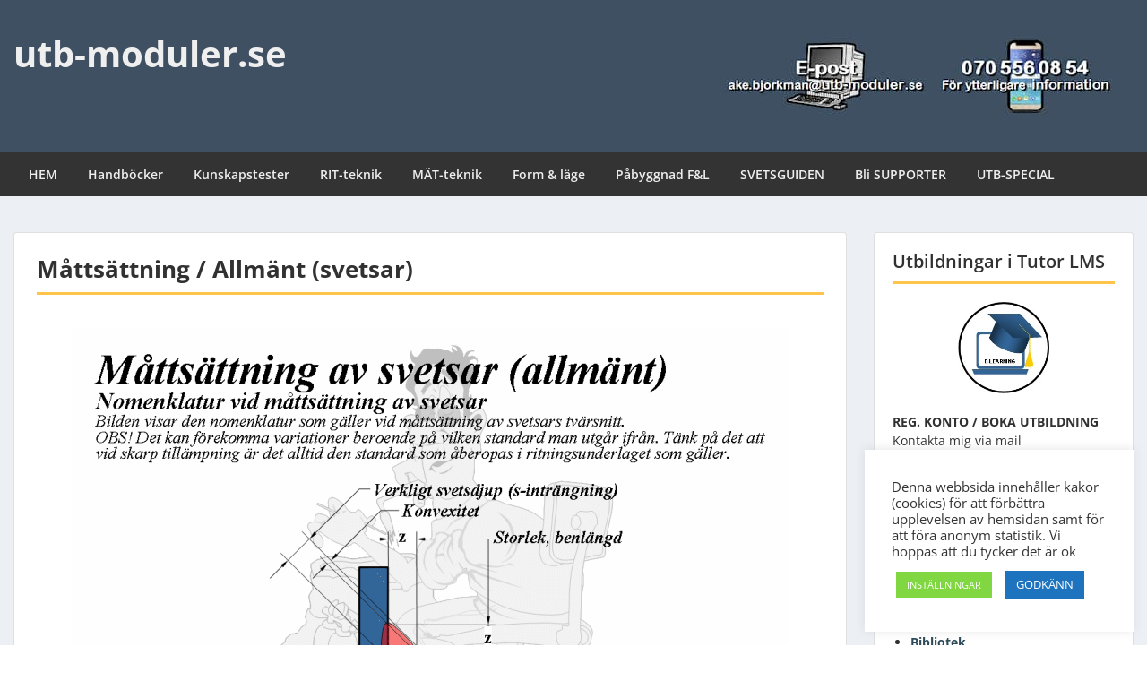

--- FILE ---
content_type: text/html; charset=UTF-8
request_url: https://www.utb-moduler.se/mattsattning-allmant-2/
body_size: 28353
content:
<!doctype html>
<html lang="sv-SE" class="no-js no-svg">
    <head>
        <meta charset="UTF-8">
        <meta name="viewport" content="width=device-width, initial-scale=1">
        <link rel="profile" href="http://gmpg.org/xfn/11">
        <link rel="pingback" href="https://www.utb-moduler.se/xmlrpc.php"/>
        <title>Måttsättning / Allmänt (svetsar) &#8211; utb-moduler.se</title>
<meta name='robots' content='max-image-preview:large' />
<link rel='dns-prefetch' href='//fonts-static.group-cdn.one' />
<link rel='dns-prefetch' href='//usercontent.one' />
<link href='//usercontent.one' rel='preconnect' />
<link rel="alternate" type="application/rss+xml" title="utb-moduler.se &raquo; Webbflöde" href="https://www.utb-moduler.se/feed/" />
<link rel="alternate" type="application/rss+xml" title="utb-moduler.se &raquo; Kommentarsflöde" href="https://www.utb-moduler.se/comments/feed/" />
<link rel="alternate" title="oEmbed (JSON)" type="application/json+oembed" href="https://www.utb-moduler.se/wp-json/oembed/1.0/embed?url=https%3A%2F%2Fwww.utb-moduler.se%2Fmattsattning-allmant-2%2F" />
<link rel="alternate" title="oEmbed (XML)" type="text/xml+oembed" href="https://www.utb-moduler.se/wp-json/oembed/1.0/embed?url=https%3A%2F%2Fwww.utb-moduler.se%2Fmattsattning-allmant-2%2F&#038;format=xml" />
<style id='wp-img-auto-sizes-contain-inline-css' type='text/css'>
img:is([sizes=auto i],[sizes^="auto," i]){contain-intrinsic-size:3000px 1500px}
/*# sourceURL=wp-img-auto-sizes-contain-inline-css */
</style>
<link rel='stylesheet' id='ot-google-fonts-via-onecom-cdn-open-sans-css' href='https://fonts-static.group-cdn.one/fonts/google/open-sans/open-sans.css' type='text/css' media='all' />
<style id='wp-emoji-styles-inline-css' type='text/css'>

	img.wp-smiley, img.emoji {
		display: inline !important;
		border: none !important;
		box-shadow: none !important;
		height: 1em !important;
		width: 1em !important;
		margin: 0 0.07em !important;
		vertical-align: -0.1em !important;
		background: none !important;
		padding: 0 !important;
	}
/*# sourceURL=wp-emoji-styles-inline-css */
</style>
<style id='wp-block-library-inline-css' type='text/css'>
:root{--wp-block-synced-color:#7a00df;--wp-block-synced-color--rgb:122,0,223;--wp-bound-block-color:var(--wp-block-synced-color);--wp-editor-canvas-background:#ddd;--wp-admin-theme-color:#007cba;--wp-admin-theme-color--rgb:0,124,186;--wp-admin-theme-color-darker-10:#006ba1;--wp-admin-theme-color-darker-10--rgb:0,107,160.5;--wp-admin-theme-color-darker-20:#005a87;--wp-admin-theme-color-darker-20--rgb:0,90,135;--wp-admin-border-width-focus:2px}@media (min-resolution:192dpi){:root{--wp-admin-border-width-focus:1.5px}}.wp-element-button{cursor:pointer}:root .has-very-light-gray-background-color{background-color:#eee}:root .has-very-dark-gray-background-color{background-color:#313131}:root .has-very-light-gray-color{color:#eee}:root .has-very-dark-gray-color{color:#313131}:root .has-vivid-green-cyan-to-vivid-cyan-blue-gradient-background{background:linear-gradient(135deg,#00d084,#0693e3)}:root .has-purple-crush-gradient-background{background:linear-gradient(135deg,#34e2e4,#4721fb 50%,#ab1dfe)}:root .has-hazy-dawn-gradient-background{background:linear-gradient(135deg,#faaca8,#dad0ec)}:root .has-subdued-olive-gradient-background{background:linear-gradient(135deg,#fafae1,#67a671)}:root .has-atomic-cream-gradient-background{background:linear-gradient(135deg,#fdd79a,#004a59)}:root .has-nightshade-gradient-background{background:linear-gradient(135deg,#330968,#31cdcf)}:root .has-midnight-gradient-background{background:linear-gradient(135deg,#020381,#2874fc)}:root{--wp--preset--font-size--normal:16px;--wp--preset--font-size--huge:42px}.has-regular-font-size{font-size:1em}.has-larger-font-size{font-size:2.625em}.has-normal-font-size{font-size:var(--wp--preset--font-size--normal)}.has-huge-font-size{font-size:var(--wp--preset--font-size--huge)}.has-text-align-center{text-align:center}.has-text-align-left{text-align:left}.has-text-align-right{text-align:right}.has-fit-text{white-space:nowrap!important}#end-resizable-editor-section{display:none}.aligncenter{clear:both}.items-justified-left{justify-content:flex-start}.items-justified-center{justify-content:center}.items-justified-right{justify-content:flex-end}.items-justified-space-between{justify-content:space-between}.screen-reader-text{border:0;clip-path:inset(50%);height:1px;margin:-1px;overflow:hidden;padding:0;position:absolute;width:1px;word-wrap:normal!important}.screen-reader-text:focus{background-color:#ddd;clip-path:none;color:#444;display:block;font-size:1em;height:auto;left:5px;line-height:normal;padding:15px 23px 14px;text-decoration:none;top:5px;width:auto;z-index:100000}html :where(.has-border-color){border-style:solid}html :where([style*=border-top-color]){border-top-style:solid}html :where([style*=border-right-color]){border-right-style:solid}html :where([style*=border-bottom-color]){border-bottom-style:solid}html :where([style*=border-left-color]){border-left-style:solid}html :where([style*=border-width]){border-style:solid}html :where([style*=border-top-width]){border-top-style:solid}html :where([style*=border-right-width]){border-right-style:solid}html :where([style*=border-bottom-width]){border-bottom-style:solid}html :where([style*=border-left-width]){border-left-style:solid}html :where(img[class*=wp-image-]){height:auto;max-width:100%}:where(figure){margin:0 0 1em}html :where(.is-position-sticky){--wp-admin--admin-bar--position-offset:var(--wp-admin--admin-bar--height,0px)}@media screen and (max-width:600px){html :where(.is-position-sticky){--wp-admin--admin-bar--position-offset:0px}}

/*# sourceURL=wp-block-library-inline-css */
</style><style id='wp-block-image-inline-css' type='text/css'>
.wp-block-image>a,.wp-block-image>figure>a{display:inline-block}.wp-block-image img{box-sizing:border-box;height:auto;max-width:100%;vertical-align:bottom}@media not (prefers-reduced-motion){.wp-block-image img.hide{visibility:hidden}.wp-block-image img.show{animation:show-content-image .4s}}.wp-block-image[style*=border-radius] img,.wp-block-image[style*=border-radius]>a{border-radius:inherit}.wp-block-image.has-custom-border img{box-sizing:border-box}.wp-block-image.aligncenter{text-align:center}.wp-block-image.alignfull>a,.wp-block-image.alignwide>a{width:100%}.wp-block-image.alignfull img,.wp-block-image.alignwide img{height:auto;width:100%}.wp-block-image .aligncenter,.wp-block-image .alignleft,.wp-block-image .alignright,.wp-block-image.aligncenter,.wp-block-image.alignleft,.wp-block-image.alignright{display:table}.wp-block-image .aligncenter>figcaption,.wp-block-image .alignleft>figcaption,.wp-block-image .alignright>figcaption,.wp-block-image.aligncenter>figcaption,.wp-block-image.alignleft>figcaption,.wp-block-image.alignright>figcaption{caption-side:bottom;display:table-caption}.wp-block-image .alignleft{float:left;margin:.5em 1em .5em 0}.wp-block-image .alignright{float:right;margin:.5em 0 .5em 1em}.wp-block-image .aligncenter{margin-left:auto;margin-right:auto}.wp-block-image :where(figcaption){margin-bottom:1em;margin-top:.5em}.wp-block-image.is-style-circle-mask img{border-radius:9999px}@supports ((-webkit-mask-image:none) or (mask-image:none)) or (-webkit-mask-image:none){.wp-block-image.is-style-circle-mask img{border-radius:0;-webkit-mask-image:url('data:image/svg+xml;utf8,<svg viewBox="0 0 100 100" xmlns="http://www.w3.org/2000/svg"><circle cx="50" cy="50" r="50"/></svg>');mask-image:url('data:image/svg+xml;utf8,<svg viewBox="0 0 100 100" xmlns="http://www.w3.org/2000/svg"><circle cx="50" cy="50" r="50"/></svg>');mask-mode:alpha;-webkit-mask-position:center;mask-position:center;-webkit-mask-repeat:no-repeat;mask-repeat:no-repeat;-webkit-mask-size:contain;mask-size:contain}}:root :where(.wp-block-image.is-style-rounded img,.wp-block-image .is-style-rounded img){border-radius:9999px}.wp-block-image figure{margin:0}.wp-lightbox-container{display:flex;flex-direction:column;position:relative}.wp-lightbox-container img{cursor:zoom-in}.wp-lightbox-container img:hover+button{opacity:1}.wp-lightbox-container button{align-items:center;backdrop-filter:blur(16px) saturate(180%);background-color:#5a5a5a40;border:none;border-radius:4px;cursor:zoom-in;display:flex;height:20px;justify-content:center;opacity:0;padding:0;position:absolute;right:16px;text-align:center;top:16px;width:20px;z-index:100}@media not (prefers-reduced-motion){.wp-lightbox-container button{transition:opacity .2s ease}}.wp-lightbox-container button:focus-visible{outline:3px auto #5a5a5a40;outline:3px auto -webkit-focus-ring-color;outline-offset:3px}.wp-lightbox-container button:hover{cursor:pointer;opacity:1}.wp-lightbox-container button:focus{opacity:1}.wp-lightbox-container button:focus,.wp-lightbox-container button:hover,.wp-lightbox-container button:not(:hover):not(:active):not(.has-background){background-color:#5a5a5a40;border:none}.wp-lightbox-overlay{box-sizing:border-box;cursor:zoom-out;height:100vh;left:0;overflow:hidden;position:fixed;top:0;visibility:hidden;width:100%;z-index:100000}.wp-lightbox-overlay .close-button{align-items:center;cursor:pointer;display:flex;justify-content:center;min-height:40px;min-width:40px;padding:0;position:absolute;right:calc(env(safe-area-inset-right) + 16px);top:calc(env(safe-area-inset-top) + 16px);z-index:5000000}.wp-lightbox-overlay .close-button:focus,.wp-lightbox-overlay .close-button:hover,.wp-lightbox-overlay .close-button:not(:hover):not(:active):not(.has-background){background:none;border:none}.wp-lightbox-overlay .lightbox-image-container{height:var(--wp--lightbox-container-height);left:50%;overflow:hidden;position:absolute;top:50%;transform:translate(-50%,-50%);transform-origin:top left;width:var(--wp--lightbox-container-width);z-index:9999999999}.wp-lightbox-overlay .wp-block-image{align-items:center;box-sizing:border-box;display:flex;height:100%;justify-content:center;margin:0;position:relative;transform-origin:0 0;width:100%;z-index:3000000}.wp-lightbox-overlay .wp-block-image img{height:var(--wp--lightbox-image-height);min-height:var(--wp--lightbox-image-height);min-width:var(--wp--lightbox-image-width);width:var(--wp--lightbox-image-width)}.wp-lightbox-overlay .wp-block-image figcaption{display:none}.wp-lightbox-overlay button{background:none;border:none}.wp-lightbox-overlay .scrim{background-color:#fff;height:100%;opacity:.9;position:absolute;width:100%;z-index:2000000}.wp-lightbox-overlay.active{visibility:visible}@media not (prefers-reduced-motion){.wp-lightbox-overlay.active{animation:turn-on-visibility .25s both}.wp-lightbox-overlay.active img{animation:turn-on-visibility .35s both}.wp-lightbox-overlay.show-closing-animation:not(.active){animation:turn-off-visibility .35s both}.wp-lightbox-overlay.show-closing-animation:not(.active) img{animation:turn-off-visibility .25s both}.wp-lightbox-overlay.zoom.active{animation:none;opacity:1;visibility:visible}.wp-lightbox-overlay.zoom.active .lightbox-image-container{animation:lightbox-zoom-in .4s}.wp-lightbox-overlay.zoom.active .lightbox-image-container img{animation:none}.wp-lightbox-overlay.zoom.active .scrim{animation:turn-on-visibility .4s forwards}.wp-lightbox-overlay.zoom.show-closing-animation:not(.active){animation:none}.wp-lightbox-overlay.zoom.show-closing-animation:not(.active) .lightbox-image-container{animation:lightbox-zoom-out .4s}.wp-lightbox-overlay.zoom.show-closing-animation:not(.active) .lightbox-image-container img{animation:none}.wp-lightbox-overlay.zoom.show-closing-animation:not(.active) .scrim{animation:turn-off-visibility .4s forwards}}@keyframes show-content-image{0%{visibility:hidden}99%{visibility:hidden}to{visibility:visible}}@keyframes turn-on-visibility{0%{opacity:0}to{opacity:1}}@keyframes turn-off-visibility{0%{opacity:1;visibility:visible}99%{opacity:0;visibility:visible}to{opacity:0;visibility:hidden}}@keyframes lightbox-zoom-in{0%{transform:translate(calc((-100vw + var(--wp--lightbox-scrollbar-width))/2 + var(--wp--lightbox-initial-left-position)),calc(-50vh + var(--wp--lightbox-initial-top-position))) scale(var(--wp--lightbox-scale))}to{transform:translate(-50%,-50%) scale(1)}}@keyframes lightbox-zoom-out{0%{transform:translate(-50%,-50%) scale(1);visibility:visible}99%{visibility:visible}to{transform:translate(calc((-100vw + var(--wp--lightbox-scrollbar-width))/2 + var(--wp--lightbox-initial-left-position)),calc(-50vh + var(--wp--lightbox-initial-top-position))) scale(var(--wp--lightbox-scale));visibility:hidden}}
/*# sourceURL=https://www.utb-moduler.se/wp-includes/blocks/image/style.min.css */
</style>
<style id='wp-block-separator-inline-css' type='text/css'>
@charset "UTF-8";.wp-block-separator{border:none;border-top:2px solid}:root :where(.wp-block-separator.is-style-dots){height:auto;line-height:1;text-align:center}:root :where(.wp-block-separator.is-style-dots):before{color:currentColor;content:"···";font-family:serif;font-size:1.5em;letter-spacing:2em;padding-left:2em}.wp-block-separator.is-style-dots{background:none!important;border:none!important}
/*# sourceURL=https://www.utb-moduler.se/wp-includes/blocks/separator/style.min.css */
</style>
<style id='global-styles-inline-css' type='text/css'>
:root{--wp--preset--aspect-ratio--square: 1;--wp--preset--aspect-ratio--4-3: 4/3;--wp--preset--aspect-ratio--3-4: 3/4;--wp--preset--aspect-ratio--3-2: 3/2;--wp--preset--aspect-ratio--2-3: 2/3;--wp--preset--aspect-ratio--16-9: 16/9;--wp--preset--aspect-ratio--9-16: 9/16;--wp--preset--color--black: #000000;--wp--preset--color--cyan-bluish-gray: #abb8c3;--wp--preset--color--white: #ffffff;--wp--preset--color--pale-pink: #f78da7;--wp--preset--color--vivid-red: #cf2e2e;--wp--preset--color--luminous-vivid-orange: #ff6900;--wp--preset--color--luminous-vivid-amber: #fcb900;--wp--preset--color--light-green-cyan: #7bdcb5;--wp--preset--color--vivid-green-cyan: #00d084;--wp--preset--color--pale-cyan-blue: #8ed1fc;--wp--preset--color--vivid-cyan-blue: #0693e3;--wp--preset--color--vivid-purple: #9b51e0;--wp--preset--gradient--vivid-cyan-blue-to-vivid-purple: linear-gradient(135deg,rgb(6,147,227) 0%,rgb(155,81,224) 100%);--wp--preset--gradient--light-green-cyan-to-vivid-green-cyan: linear-gradient(135deg,rgb(122,220,180) 0%,rgb(0,208,130) 100%);--wp--preset--gradient--luminous-vivid-amber-to-luminous-vivid-orange: linear-gradient(135deg,rgb(252,185,0) 0%,rgb(255,105,0) 100%);--wp--preset--gradient--luminous-vivid-orange-to-vivid-red: linear-gradient(135deg,rgb(255,105,0) 0%,rgb(207,46,46) 100%);--wp--preset--gradient--very-light-gray-to-cyan-bluish-gray: linear-gradient(135deg,rgb(238,238,238) 0%,rgb(169,184,195) 100%);--wp--preset--gradient--cool-to-warm-spectrum: linear-gradient(135deg,rgb(74,234,220) 0%,rgb(151,120,209) 20%,rgb(207,42,186) 40%,rgb(238,44,130) 60%,rgb(251,105,98) 80%,rgb(254,248,76) 100%);--wp--preset--gradient--blush-light-purple: linear-gradient(135deg,rgb(255,206,236) 0%,rgb(152,150,240) 100%);--wp--preset--gradient--blush-bordeaux: linear-gradient(135deg,rgb(254,205,165) 0%,rgb(254,45,45) 50%,rgb(107,0,62) 100%);--wp--preset--gradient--luminous-dusk: linear-gradient(135deg,rgb(255,203,112) 0%,rgb(199,81,192) 50%,rgb(65,88,208) 100%);--wp--preset--gradient--pale-ocean: linear-gradient(135deg,rgb(255,245,203) 0%,rgb(182,227,212) 50%,rgb(51,167,181) 100%);--wp--preset--gradient--electric-grass: linear-gradient(135deg,rgb(202,248,128) 0%,rgb(113,206,126) 100%);--wp--preset--gradient--midnight: linear-gradient(135deg,rgb(2,3,129) 0%,rgb(40,116,252) 100%);--wp--preset--font-size--small: 13px;--wp--preset--font-size--medium: 20px;--wp--preset--font-size--large: 36px;--wp--preset--font-size--x-large: 42px;--wp--preset--spacing--20: 0.44rem;--wp--preset--spacing--30: 0.67rem;--wp--preset--spacing--40: 1rem;--wp--preset--spacing--50: 1.5rem;--wp--preset--spacing--60: 2.25rem;--wp--preset--spacing--70: 3.38rem;--wp--preset--spacing--80: 5.06rem;--wp--preset--shadow--natural: 6px 6px 9px rgba(0, 0, 0, 0.2);--wp--preset--shadow--deep: 12px 12px 50px rgba(0, 0, 0, 0.4);--wp--preset--shadow--sharp: 6px 6px 0px rgba(0, 0, 0, 0.2);--wp--preset--shadow--outlined: 6px 6px 0px -3px rgb(255, 255, 255), 6px 6px rgb(0, 0, 0);--wp--preset--shadow--crisp: 6px 6px 0px rgb(0, 0, 0);}:where(.is-layout-flex){gap: 0.5em;}:where(.is-layout-grid){gap: 0.5em;}body .is-layout-flex{display: flex;}.is-layout-flex{flex-wrap: wrap;align-items: center;}.is-layout-flex > :is(*, div){margin: 0;}body .is-layout-grid{display: grid;}.is-layout-grid > :is(*, div){margin: 0;}:where(.wp-block-columns.is-layout-flex){gap: 2em;}:where(.wp-block-columns.is-layout-grid){gap: 2em;}:where(.wp-block-post-template.is-layout-flex){gap: 1.25em;}:where(.wp-block-post-template.is-layout-grid){gap: 1.25em;}.has-black-color{color: var(--wp--preset--color--black) !important;}.has-cyan-bluish-gray-color{color: var(--wp--preset--color--cyan-bluish-gray) !important;}.has-white-color{color: var(--wp--preset--color--white) !important;}.has-pale-pink-color{color: var(--wp--preset--color--pale-pink) !important;}.has-vivid-red-color{color: var(--wp--preset--color--vivid-red) !important;}.has-luminous-vivid-orange-color{color: var(--wp--preset--color--luminous-vivid-orange) !important;}.has-luminous-vivid-amber-color{color: var(--wp--preset--color--luminous-vivid-amber) !important;}.has-light-green-cyan-color{color: var(--wp--preset--color--light-green-cyan) !important;}.has-vivid-green-cyan-color{color: var(--wp--preset--color--vivid-green-cyan) !important;}.has-pale-cyan-blue-color{color: var(--wp--preset--color--pale-cyan-blue) !important;}.has-vivid-cyan-blue-color{color: var(--wp--preset--color--vivid-cyan-blue) !important;}.has-vivid-purple-color{color: var(--wp--preset--color--vivid-purple) !important;}.has-black-background-color{background-color: var(--wp--preset--color--black) !important;}.has-cyan-bluish-gray-background-color{background-color: var(--wp--preset--color--cyan-bluish-gray) !important;}.has-white-background-color{background-color: var(--wp--preset--color--white) !important;}.has-pale-pink-background-color{background-color: var(--wp--preset--color--pale-pink) !important;}.has-vivid-red-background-color{background-color: var(--wp--preset--color--vivid-red) !important;}.has-luminous-vivid-orange-background-color{background-color: var(--wp--preset--color--luminous-vivid-orange) !important;}.has-luminous-vivid-amber-background-color{background-color: var(--wp--preset--color--luminous-vivid-amber) !important;}.has-light-green-cyan-background-color{background-color: var(--wp--preset--color--light-green-cyan) !important;}.has-vivid-green-cyan-background-color{background-color: var(--wp--preset--color--vivid-green-cyan) !important;}.has-pale-cyan-blue-background-color{background-color: var(--wp--preset--color--pale-cyan-blue) !important;}.has-vivid-cyan-blue-background-color{background-color: var(--wp--preset--color--vivid-cyan-blue) !important;}.has-vivid-purple-background-color{background-color: var(--wp--preset--color--vivid-purple) !important;}.has-black-border-color{border-color: var(--wp--preset--color--black) !important;}.has-cyan-bluish-gray-border-color{border-color: var(--wp--preset--color--cyan-bluish-gray) !important;}.has-white-border-color{border-color: var(--wp--preset--color--white) !important;}.has-pale-pink-border-color{border-color: var(--wp--preset--color--pale-pink) !important;}.has-vivid-red-border-color{border-color: var(--wp--preset--color--vivid-red) !important;}.has-luminous-vivid-orange-border-color{border-color: var(--wp--preset--color--luminous-vivid-orange) !important;}.has-luminous-vivid-amber-border-color{border-color: var(--wp--preset--color--luminous-vivid-amber) !important;}.has-light-green-cyan-border-color{border-color: var(--wp--preset--color--light-green-cyan) !important;}.has-vivid-green-cyan-border-color{border-color: var(--wp--preset--color--vivid-green-cyan) !important;}.has-pale-cyan-blue-border-color{border-color: var(--wp--preset--color--pale-cyan-blue) !important;}.has-vivid-cyan-blue-border-color{border-color: var(--wp--preset--color--vivid-cyan-blue) !important;}.has-vivid-purple-border-color{border-color: var(--wp--preset--color--vivid-purple) !important;}.has-vivid-cyan-blue-to-vivid-purple-gradient-background{background: var(--wp--preset--gradient--vivid-cyan-blue-to-vivid-purple) !important;}.has-light-green-cyan-to-vivid-green-cyan-gradient-background{background: var(--wp--preset--gradient--light-green-cyan-to-vivid-green-cyan) !important;}.has-luminous-vivid-amber-to-luminous-vivid-orange-gradient-background{background: var(--wp--preset--gradient--luminous-vivid-amber-to-luminous-vivid-orange) !important;}.has-luminous-vivid-orange-to-vivid-red-gradient-background{background: var(--wp--preset--gradient--luminous-vivid-orange-to-vivid-red) !important;}.has-very-light-gray-to-cyan-bluish-gray-gradient-background{background: var(--wp--preset--gradient--very-light-gray-to-cyan-bluish-gray) !important;}.has-cool-to-warm-spectrum-gradient-background{background: var(--wp--preset--gradient--cool-to-warm-spectrum) !important;}.has-blush-light-purple-gradient-background{background: var(--wp--preset--gradient--blush-light-purple) !important;}.has-blush-bordeaux-gradient-background{background: var(--wp--preset--gradient--blush-bordeaux) !important;}.has-luminous-dusk-gradient-background{background: var(--wp--preset--gradient--luminous-dusk) !important;}.has-pale-ocean-gradient-background{background: var(--wp--preset--gradient--pale-ocean) !important;}.has-electric-grass-gradient-background{background: var(--wp--preset--gradient--electric-grass) !important;}.has-midnight-gradient-background{background: var(--wp--preset--gradient--midnight) !important;}.has-small-font-size{font-size: var(--wp--preset--font-size--small) !important;}.has-medium-font-size{font-size: var(--wp--preset--font-size--medium) !important;}.has-large-font-size{font-size: var(--wp--preset--font-size--large) !important;}.has-x-large-font-size{font-size: var(--wp--preset--font-size--x-large) !important;}
/*# sourceURL=global-styles-inline-css */
</style>

<style id='classic-theme-styles-inline-css' type='text/css'>
/*! This file is auto-generated */
.wp-block-button__link{color:#fff;background-color:#32373c;border-radius:9999px;box-shadow:none;text-decoration:none;padding:calc(.667em + 2px) calc(1.333em + 2px);font-size:1.125em}.wp-block-file__button{background:#32373c;color:#fff;text-decoration:none}
/*# sourceURL=/wp-includes/css/classic-themes.min.css */
</style>
<link rel='stylesheet' id='cookie-law-info-css' href='https://usercontent.one/wp/www.utb-moduler.se/wp-content/plugins/cookie-law-info/legacy/public/css/cookie-law-info-public.css?ver=3.3.9.1&media=1767261714' type='text/css' media='all' />
<link rel='stylesheet' id='cookie-law-info-gdpr-css' href='https://usercontent.one/wp/www.utb-moduler.se/wp-content/plugins/cookie-law-info/legacy/public/css/cookie-law-info-gdpr.css?ver=3.3.9.1&media=1767261714' type='text/css' media='all' />
<link rel='stylesheet' id='tutor-icon-css' href='https://usercontent.one/wp/www.utb-moduler.se/wp-content/plugins/tutor/assets/css/tutor-icon.min.css?ver=3.9.5&media=1767261714' type='text/css' media='all' />
<link rel='stylesheet' id='tutor-css' href='https://usercontent.one/wp/www.utb-moduler.se/wp-content/plugins/tutor/assets/css/tutor.min.css?ver=3.9.5&media=1767261714' type='text/css' media='all' />
<link rel='stylesheet' id='tutor-frontend-css' href='https://usercontent.one/wp/www.utb-moduler.se/wp-content/plugins/tutor/assets/css/tutor-front.min.css?ver=3.9.5&media=1767261714' type='text/css' media='all' />
<style id='tutor-frontend-inline-css' type='text/css'>
.mce-notification.mce-notification-error{display: none !important;}
:root{--tutor-color-primary:#239371;--tutor-color-primary-rgb:35, 147, 113;--tutor-color-primary-hover:#395bca;--tutor-color-primary-hover-rgb:57, 91, 202;--tutor-body-color:#212327;--tutor-body-color-rgb:33, 35, 39;--tutor-border-color:#cdcfd5;--tutor-border-color-rgb:205, 207, 213;--tutor-color-gray:#e3e5eb;--tutor-color-gray-rgb:227, 229, 235;}
/*# sourceURL=tutor-frontend-inline-css */
</style>
<link rel='stylesheet' id='tutor-prism-css-css' href='https://usercontent.one/wp/www.utb-moduler.se/wp-content/plugins/tutor-pro/assets/lib/codesample/prism.css?ver=3.9.5&media=1767261714' type='text/css' media='all' />
<link rel='stylesheet' id='tutor-pro-front-css' href='https://usercontent.one/wp/www.utb-moduler.se/wp-content/plugins/tutor-pro/assets/css/front.css?ver=3.9.5&media=1767261714' type='text/css' media='all' />
<link rel='stylesheet' id='tutor-course-bundle-frontend-css' href='https://usercontent.one/wp/www.utb-moduler.se/wp-content/plugins/tutor-pro/addons/course-bundle/assets/css/frontend.css?ver=3.9.5&media=1767261714' type='text/css' media='all' />
<link rel='stylesheet' id='enrollment-frontend-css-css' href='https://usercontent.one/wp/www.utb-moduler.se/wp-content/plugins/tutor-pro/addons/enrollments/assets/css/enroll.css?ver=3.9.5&media=1767261714' type='text/css' media='all' />
<link rel='stylesheet' id='tutor-pn-registrar-css-css' href='https://usercontent.one/wp/www.utb-moduler.se/wp-content/plugins/tutor-pro/addons/tutor-notifications/assets/css/permission.css?ver=3.9.5&media=1767261714' type='text/css' media='all' />
<link rel='stylesheet' id='style-oct-express-all-css' href='https://usercontent.one/wp/www.utb-moduler.se/wp-content/themes/onecom-express/assets/min-css/style.min.css?ver=0.7.5&media=1767261714' type='text/css' media='all' />
<link rel='stylesheet' id='dashicons-css' href='https://www.utb-moduler.se/wp-includes/css/dashicons.min.css?ver=6.9' type='text/css' media='all' />
<link rel='stylesheet' id='open-sans-google-font-css' href='//fonts-static.group-cdn.one/fonts/google/open-sans/open-sans.css?ver=6.9' type='text/css' media='all' />
<script type="text/javascript" src="https://www.utb-moduler.se/wp-includes/js/jquery/jquery.min.js?ver=3.7.1" id="jquery-core-js"></script>
<script type="text/javascript" src="https://www.utb-moduler.se/wp-includes/js/jquery/jquery-migrate.min.js?ver=3.4.1" id="jquery-migrate-js"></script>
<script type="text/javascript" id="cookie-law-info-js-extra">
/* <![CDATA[ */
var Cli_Data = {"nn_cookie_ids":[],"cookielist":[],"non_necessary_cookies":[],"ccpaEnabled":"","ccpaRegionBased":"","ccpaBarEnabled":"","strictlyEnabled":["necessary","obligatoire"],"ccpaType":"ccpa_gdpr","js_blocking":"1","custom_integration":"","triggerDomRefresh":"","secure_cookies":""};
var cli_cookiebar_settings = {"animate_speed_hide":"500","animate_speed_show":"500","background":"#FFF","border":"#b1a6a6c2","border_on":"","button_1_button_colour":"#1e73be","button_1_button_hover":"#185c98","button_1_link_colour":"#fff","button_1_as_button":"1","button_1_new_win":"","button_2_button_colour":"#333","button_2_button_hover":"#292929","button_2_link_colour":"#444","button_2_as_button":"","button_2_hidebar":"","button_3_button_colour":"#3566bb","button_3_button_hover":"#2a5296","button_3_link_colour":"#fff","button_3_as_button":"1","button_3_new_win":"","button_4_button_colour":"#81d742","button_4_button_hover":"#67ac35","button_4_link_colour":"#ffffff","button_4_as_button":"1","button_7_button_colour":"#61a229","button_7_button_hover":"#4e8221","button_7_link_colour":"#fff","button_7_as_button":"1","button_7_new_win":"","font_family":"inherit","header_fix":"","notify_animate_hide":"1","notify_animate_show":"","notify_div_id":"#cookie-law-info-bar","notify_position_horizontal":"right","notify_position_vertical":"bottom","scroll_close":"","scroll_close_reload":"","accept_close_reload":"","reject_close_reload":"","showagain_tab":"1","showagain_background":"#fff","showagain_border":"#000","showagain_div_id":"#cookie-law-info-again","showagain_x_position":"100px","text":"#333333","show_once_yn":"","show_once":"10000","logging_on":"","as_popup":"","popup_overlay":"1","bar_heading_text":"","cookie_bar_as":"widget","popup_showagain_position":"bottom-right","widget_position":"right"};
var log_object = {"ajax_url":"https://www.utb-moduler.se/wp-admin/admin-ajax.php"};
//# sourceURL=cookie-law-info-js-extra
/* ]]> */
</script>
<script type="text/javascript" src="https://usercontent.one/wp/www.utb-moduler.se/wp-content/plugins/cookie-law-info/legacy/public/js/cookie-law-info-public.js?ver=3.3.9.1&media=1767261714" id="cookie-law-info-js"></script>
<script type="text/javascript" src="https://usercontent.one/wp/www.utb-moduler.se/wp-content/plugins/sticky-menu-or-anything-on-scroll/assets/js/jq-sticky-anything.min.js?ver=2.1.1&media=1767261714" id="stickyAnythingLib-js"></script>
<link rel="https://api.w.org/" href="https://www.utb-moduler.se/wp-json/" /><link rel="alternate" title="JSON" type="application/json" href="https://www.utb-moduler.se/wp-json/wp/v2/pages/2120" /><link rel="EditURI" type="application/rsd+xml" title="RSD" href="https://www.utb-moduler.se/xmlrpc.php?rsd" />
<meta name="generator" content="WordPress 6.9" />
<meta name="generator" content="TutorLMS 3.9.5" />
<link rel="canonical" href="https://www.utb-moduler.se/mattsattning-allmant-2/" />
<link rel='shortlink' href='https://www.utb-moduler.se/?p=2120' />
<style>[class*=" icon-oc-"],[class^=icon-oc-]{speak:none;font-style:normal;font-weight:400;font-variant:normal;text-transform:none;line-height:1;-webkit-font-smoothing:antialiased;-moz-osx-font-smoothing:grayscale}.icon-oc-one-com-white-32px-fill:before{content:"901"}.icon-oc-one-com:before{content:"900"}#one-com-icon,.toplevel_page_onecom-wp .wp-menu-image{speak:none;display:flex;align-items:center;justify-content:center;text-transform:none;line-height:1;-webkit-font-smoothing:antialiased;-moz-osx-font-smoothing:grayscale}.onecom-wp-admin-bar-item>a,.toplevel_page_onecom-wp>.wp-menu-name{font-size:16px;font-weight:400;line-height:1}.toplevel_page_onecom-wp>.wp-menu-name img{width:69px;height:9px;}.wp-submenu-wrap.wp-submenu>.wp-submenu-head>img{width:88px;height:auto}.onecom-wp-admin-bar-item>a img{height:7px!important}.onecom-wp-admin-bar-item>a img,.toplevel_page_onecom-wp>.wp-menu-name img{opacity:.8}.onecom-wp-admin-bar-item.hover>a img,.toplevel_page_onecom-wp.wp-has-current-submenu>.wp-menu-name img,li.opensub>a.toplevel_page_onecom-wp>.wp-menu-name img{opacity:1}#one-com-icon:before,.onecom-wp-admin-bar-item>a:before,.toplevel_page_onecom-wp>.wp-menu-image:before{content:'';position:static!important;background-color:rgba(240,245,250,.4);border-radius:102px;width:18px;height:18px;padding:0!important}.onecom-wp-admin-bar-item>a:before{width:14px;height:14px}.onecom-wp-admin-bar-item.hover>a:before,.toplevel_page_onecom-wp.opensub>a>.wp-menu-image:before,.toplevel_page_onecom-wp.wp-has-current-submenu>.wp-menu-image:before{background-color:#76b82a}.onecom-wp-admin-bar-item>a{display:inline-flex!important;align-items:center;justify-content:center}#one-com-logo-wrapper{font-size:4em}#one-com-icon{vertical-align:middle}.imagify-welcome{display:none !important;}</style>        


<style type="text/css">

            /* Primary Skin Color */
        .oct-post-meta a, oct-post-meta a:visited,
        .widget-area a, .widget-area a:visited,
        .card-body h2 a, .card-body h2 a:visited{
            color: #2C4A58;
        }

        /* Primary Skin Color */
        a:hover,
        .section-content a:hover,
        .featured-box a:hover,
        .oct-main-content a:hover,
        .widget a:hover,
        .oct-post-meta a:hover,
        .widget-area a:hover,
        .widget-area h2 a:hover,
        .card-body h2 a:hover{
            color: #00a3ac;
        }

        #wp-calendar thead th {
            background-color: #2C4A58;
        }

        /* Exclude border for webshop spiner button (it will have its own color) */
        a.btn:not(.input-group-addon),
        a.btn:visited:not(.input-group-addon) {
            border-color: #2C4A58 !important;
        }
        a.btn:hover {
            background-color: #2C4A58;
        }

        .onecom-webshop-main button,
        .onecom-webshop-main button:visited{
            border-color: #2C4A58;
            color: #2C4A58;
        }
        .onecom-webshop-main a.button:hover,
        .onecom-webshop-main button:hover
        {
            background-color: #2C4A58 !important;
        }

        .oct-site-logo img{max-height:130px;}.oct-site-logo h1 a, .oct-site-logo h2 a, .oct-site-logo h1, .oct-site-logo h2 {font-family:Open Sans;font-size:40px;font-style:normal;font-weight:bold;text-decoration:none;}#primary-nav ul li a{font-family:Open Sans;font-size:14px;font-style:normal;font-weight:600;text-decoration:none;}body, body p, .section-content, .section-content p, .sidebar, .oct-magazine-section, .oct-main-content, .oct-main-content p, widget-area, .textwidget{font-family:Open Sans;font-size:14px;font-style:normal;font-weight:400;}h1, .section-content h1, .featured-box h1, .oct-main-content h1, .plan-content h1, .widget-content h1, .textwidget h1, .service-details h1{font-family:Open Sans;font-size:26px;font-style:normal;font-weight:bold;text-decoration:none;}h2, .oct-card h2, .oct-main-content h2 {font-family:Open Sans;font-size:22px;font-style:normal;font-weight:bold;text-decoration:none;}h3, .section-content h3, .featured-box h3, .oct-main-content h3, .plan-content h3, .widget-content h3, .textwidget h3, .service-details h3{font-family:Open Sans;font-size:20px;font-style:normal;font-weight:600;text-decoration:none;}h4, .section-content h4, .featured-box h4, .oct-main-content h4, .plan-content h4, .widget-content h4, .textwidget h4, .service-details h4{font-family:Open Sans;font-size:18px;font-style:normal;font-weight:600;text-decoration:none;}h5, .section-content h5, .featured-box h5, .oct-main-content h5, .plan-content h5, .widget-content h5, .textwidget h5, .service-details h5{font-family:Open Sans;font-size:16px;font-style:normal;text-decoration:none;}h6, .section-content h6, .featured-box h6, .oct-main-content h6, .plan-content h6, .widget-content h6, .textwidget h6, .oct-site-logo h6, .service-details h6{font-family:Open Sans;font-size:14px;font-style:normal;font-weight:600;text-decoration:none;}.btn.btn-primary{font-family:Open Sans;font-size:14px;font-style:normal;font-weight:normal;text-decoration:none;}#oct-site-footer h3 {font-family:Open Sans;font-size:20px;font-style:normal;font-weight:600;text-decoration:none;}#oct-site-footer, #oct-site-footer div, #oct-site-footer p, #oct-site-footer li {font-family:Open Sans;font-size:13px;font-style:normal;font-weight:normal;line-height:22px;text-decoration:none;}/* Your custom CSS goes here */

</style>
            <link rel='stylesheet' id='mediaelement-css' href='https://www.utb-moduler.se/wp-includes/js/mediaelement/mediaelementplayer-legacy.min.css?ver=4.2.17' type='text/css' media='all' />
<link rel='stylesheet' id='wp-mediaelement-css' href='https://www.utb-moduler.se/wp-includes/js/mediaelement/wp-mediaelement.min.css?ver=6.9' type='text/css' media='all' />
<link rel='stylesheet' id='cookie-law-info-table-css' href='https://usercontent.one/wp/www.utb-moduler.se/wp-content/plugins/cookie-law-info/legacy/public/css/cookie-law-info-table.css?ver=3.3.9.1&media=1767261714' type='text/css' media='all' />
<meta name="generator" content="WP Rocket 3.20.3" data-wpr-features="wpr_cdn wpr_preload_links wpr_desktop" /></head>
    <body class="wp-singular page-template-default page page-id-2120 wp-theme-onecom-express tutor-lms metaslider-plugin">
        <div data-rocket-location-hash="3b9f26e3b2e6d99a82fb82422bf061e1" id="oct-wrapper">
            <div data-rocket-location-hash="9f4968e2f8f45e3f182d4860c96af6da" id="page">
                <section data-rocket-location-hash="7712d631ddfdb188d45e4ec3ab5e35e0" class="oct-head-bar">
    <div class="container">
        <div class="row d-lg-none">
            <div class="col-1">
                <button class="menu-toggle mobile-only" aria-controls="sticky_menu" aria-expanded="false">Menu</button>
            </div>
        </div>
        <div class="row">
            <div class="col-12 col-md-4">
                <div class="oct-site-logo">
                    
                        <h1 class="site-title">
                            <a href="https://www.utb-moduler.se/" rel="home">
                                utb-moduler.se                            </a>
                        </h1>
                        <!-- END logo container -->
                                    </div>
            </div>

            <div class="col-12 col-sm-12 col-md-8">

                <div class="oct-header-widget text-md-right">
                    <div class="clearfix visible-md"></div>
                    <!-- START Header Sidebar -->
                    <div id="media_image-2" class="widget widget_media_image"><img width="600" height="90" src="https://usercontent.one/wp/www.utb-moduler.se/wp-content/uploads/2021/02/logga-4-8.jpg?media=1767261714" class="image wp-image-7078  attachment-full size-full" alt="" style="max-width: 100%; height: auto;" decoding="async" fetchpriority="high" srcset="https://usercontent.one/wp/www.utb-moduler.se/wp-content/uploads/2021/02/logga-4-8.jpg?media=1767261714 600w, https://usercontent.one/wp/www.utb-moduler.se/wp-content/uploads/2021/02/logga-4-8-300x45.jpg?media=1767261714 300w, https://usercontent.one/wp/www.utb-moduler.se/wp-content/uploads/2021/02/logga-4-8-220x33.jpg?media=1767261714 220w" sizes="(max-width: 600px) 100vw, 600px" /></div>                    <!-- END Header Sidebar -->
                </div>
            </div>
        </div>
    </div>
</section>
<section data-rocket-location-hash="0949e2a690bbd34a07f639d0c02e1759" class="site-header oct-header-menu d-none d-lg-block">
    <header>
        <div class="container">
            <div class="row">
                <div class="col-12">
                    <!-- START nav container -->
                    <nav class="nav primary-nav" id="primary-nav">
                        <ul id="menu-huvudmenyn" class="menu"><li id="menu-item-2486" class="menu-item menu-item-type-post_type menu-item-object-page menu-item-home menu-item-has-children menu-item-2486"><a href="https://www.utb-moduler.se/" onClick="return true">HEM</a>
<ul class="sub-menu">
	<li id="menu-item-7192" class="menu-item menu-item-type-post_type menu-item-object-page menu-item-7192"><a href="https://www.utb-moduler.se/mp4-filer/" onClick="return true">mp4-filer (PRIVAT)</a></li>
	<li id="menu-item-10031" class="menu-item menu-item-type-post_type menu-item-object-page menu-item-10031"><a href="https://www.utb-moduler.se/snabb-intron/" onClick="return true">HJÄLP……!</a></li>
	<li id="menu-item-8840" class="menu-item menu-item-type-post_type menu-item-object-page menu-item-8840"><a href="https://www.utb-moduler.se/rit-teknik-mp4/" onClick="return true">RIT-teknik mp4</a></li>
	<li id="menu-item-8847" class="menu-item menu-item-type-post_type menu-item-object-page menu-item-8847"><a href="https://www.utb-moduler.se/fl-mp4/" onClick="return true">F&amp;L mp4</a></li>
	<li id="menu-item-8851" class="menu-item menu-item-type-post_type menu-item-object-page menu-item-8851"><a href="https://www.utb-moduler.se/pabyggnad-fl-mp4/" onClick="return true">Påbyggnad F&amp;L mp4</a></li>
	<li id="menu-item-8848" class="menu-item menu-item-type-post_type menu-item-object-page menu-item-8848"><a href="https://www.utb-moduler.se/mat-teknik-pdf/" onClick="return true">MÄT-teknik pdf</a></li>
	<li id="menu-item-8903" class="menu-item menu-item-type-post_type menu-item-object-page menu-item-8903"><a href="https://www.utb-moduler.se/svetsguiden-pdf/" onClick="return true">Svetsguiden pdf</a></li>
	<li id="menu-item-8960" class="menu-item menu-item-type-post_type menu-item-object-page menu-item-8960"><a href="https://www.utb-moduler.se/ritningsgranskning-pdf/" onClick="return true">Ritningsgranskning pdf</a></li>
	<li id="menu-item-8959" class="menu-item menu-item-type-post_type menu-item-object-page menu-item-8959"><a href="https://www.utb-moduler.se/vagledning-till-std/" onClick="return true">Vägledning till STD pdf</a></li>
	<li id="menu-item-8940" class="menu-item menu-item-type-post_type menu-item-object-page menu-item-8940"><a href="https://www.utb-moduler.se/gradning/" onClick="return true">Gradning pdf</a></li>
	<li id="menu-item-8941" class="menu-item menu-item-type-post_type menu-item-object-page menu-item-8941"><a href="https://www.utb-moduler.se/markning/" onClick="return true">Märkning pdf</a></li>
</ul>
</li>
<li id="menu-item-3768" class="menu-item menu-item-type-post_type menu-item-object-page menu-item-has-children menu-item-3768"><a href="https://www.utb-moduler.se/handbocker-2/" onClick="return true">Handböcker</a>
<ul class="sub-menu">
	<li id="menu-item-2528" class="menu-item menu-item-type-post_type menu-item-object-page menu-item-2528"><a href="https://www.utb-moduler.se/handbocker/" onClick="return true">E-handböcker</a></li>
</ul>
</li>
<li id="menu-item-3921" class="menu-item menu-item-type-post_type menu-item-object-page menu-item-has-children menu-item-3921"><a href="https://www.utb-moduler.se/kunskapstester/" onClick="return true">Kunskapstester</a>
<ul class="sub-menu">
	<li id="menu-item-9316" class="menu-item menu-item-type-post_type menu-item-object-page menu-item-9316"><a href="https://www.utb-moduler.se/certifikat-2/" onClick="return true">CERTIFIKAT</a></li>
	<li id="menu-item-2489" class="menu-item menu-item-type-post_type menu-item-object-page menu-item-2489"><a href="https://www.utb-moduler.se/kompetenstester/" onClick="return true">SNABBISAR</a></li>
</ul>
</li>
<li id="menu-item-2488" class="menu-item menu-item-type-post_type menu-item-object-page menu-item-has-children menu-item-2488"><a href="https://www.utb-moduler.se/rit-teknik/" onClick="return true">RIT-teknik</a>
<ul class="sub-menu">
	<li id="menu-item-2498" class="menu-item menu-item-type-post_type menu-item-object-page menu-item-2498"><a href="https://www.utb-moduler.se/projektionsmetoder/" onClick="return true">Projektionsmetoder</a></li>
	<li id="menu-item-2499" class="menu-item menu-item-type-post_type menu-item-object-page menu-item-2499"><a href="https://www.utb-moduler.se/linjer/" onClick="return true">Linjer</a></li>
	<li id="menu-item-2500" class="menu-item menu-item-type-post_type menu-item-object-page menu-item-2500"><a href="https://www.utb-moduler.se/skalor/" onClick="return true">Skalor</a></li>
	<li id="menu-item-2496" class="menu-item menu-item-type-post_type menu-item-object-page menu-item-2496"><a href="https://www.utb-moduler.se/vyer/" onClick="return true">Vyer</a></li>
	<li id="menu-item-2495" class="menu-item menu-item-type-post_type menu-item-object-page menu-item-2495"><a href="https://www.utb-moduler.se/snitt/" onClick="return true">Snitt</a></li>
	<li id="menu-item-2506" class="menu-item menu-item-type-post_type menu-item-object-page menu-item-2506"><a href="https://www.utb-moduler.se/mattsattningsmetoder/" onClick="return true">Måttsättningsmetoder</a></li>
	<li id="menu-item-2510" class="menu-item menu-item-type-post_type menu-item-object-page menu-item-2510"><a href="https://www.utb-moduler.se/symboler/" onClick="return true">Symboler på ritningar</a></li>
	<li id="menu-item-2507" class="menu-item menu-item-type-post_type menu-item-object-page menu-item-2507"><a href="https://www.utb-moduler.se/forenklade-ritsatt/" onClick="return true">Förenklade ritsätt</a></li>
	<li id="menu-item-2508" class="menu-item menu-item-type-post_type menu-item-object-page menu-item-2508"><a href="https://www.utb-moduler.se/mattsattning-allmant/" onClick="return true">Måttsättning allmänt</a></li>
	<li id="menu-item-2504" class="menu-item menu-item-type-post_type menu-item-object-page menu-item-has-children menu-item-2504"><a href="https://www.utb-moduler.se/olika-ritningstyper/" onClick="return true">Olika ritningstyper</a>
	<ul class="sub-menu">
		<li id="menu-item-3599" class="menu-item menu-item-type-post_type menu-item-object-page menu-item-3599"><a href="https://www.utb-moduler.se/olika-ritningstyper-animeringar/" onClick="return true">Olika ritningstyper animeringar</a></li>
	</ul>
</li>
	<li id="menu-item-2509" class="menu-item menu-item-type-post_type menu-item-object-page menu-item-2509"><a href="https://www.utb-moduler.se/regler-for-mattsattning/" onClick="return true">Regler för måttsättning</a></li>
	<li id="menu-item-2505" class="menu-item menu-item-type-post_type menu-item-object-page menu-item-2505"><a href="https://www.utb-moduler.se/toleranser/" onClick="return true">Toleranser</a></li>
	<li id="menu-item-2501" class="menu-item menu-item-type-post_type menu-item-object-page menu-item-2501"><a href="https://www.utb-moduler.se/passningar/" onClick="return true">Passningar</a></li>
</ul>
</li>
<li id="menu-item-2494" class="menu-item menu-item-type-post_type menu-item-object-page menu-item-has-children menu-item-2494"><a href="https://www.utb-moduler.se/mat-teknik__trashed/" onClick="return true">MÄT-teknik</a>
<ul class="sub-menu">
	<li id="menu-item-2493" class="menu-item menu-item-type-post_type menu-item-object-page menu-item-2493"><a href="https://www.utb-moduler.se/mat-teknik-allmant-2/" onClick="return true">MÄT-teknik allmänt</a></li>
	<li id="menu-item-2511" class="menu-item menu-item-type-post_type menu-item-object-page menu-item-has-children menu-item-2511"><a href="https://www.utb-moduler.se/indelning-matverktyg/" onClick="return true">OLIKA MÄTVERKTYG</a>
	<ul class="sub-menu">
		<li id="menu-item-2512" class="menu-item menu-item-type-post_type menu-item-object-page menu-item-2512"><a href="https://www.utb-moduler.se/fasta-matverktyg/" onClick="return true">Fasta mätverktyg</a></li>
		<li id="menu-item-2514" class="menu-item menu-item-type-post_type menu-item-object-page menu-item-2514"><a href="https://www.utb-moduler.se/direkt-visande-matverktyg/" onClick="return true">Direkt visande</a></li>
		<li id="menu-item-2513" class="menu-item menu-item-type-post_type menu-item-object-page menu-item-2513"><a href="https://www.utb-moduler.se/indirekt-visande-matverktyg/" onClick="return true">Indirekt visande</a></li>
		<li id="menu-item-2526" class="menu-item menu-item-type-post_type menu-item-object-page menu-item-2526"><a href="https://www.utb-moduler.se/ovriga-matverktyg/" onClick="return true">Övriga mätverktyg</a></li>
	</ul>
</li>
	<li id="menu-item-2502" class="menu-item menu-item-type-post_type menu-item-object-page menu-item-has-children menu-item-2502"><a href="https://www.utb-moduler.se/manuella-uppmatningar/" onClick="return true">MÄTMETODER</a>
	<ul class="sub-menu">
		<li id="menu-item-2515" class="menu-item menu-item-type-post_type menu-item-object-page menu-item-2515"><a href="https://www.utb-moduler.se/manuella-matmetoder/" onClick="return true">Manuella mätmetoder</a></li>
		<li id="menu-item-2517" class="menu-item menu-item-type-post_type menu-item-object-page menu-item-2517"><a href="https://www.utb-moduler.se/uppmatning-i-matmaskiner/" onClick="return true">Uppmätning i mätmaskiner</a></li>
	</ul>
</li>
</ul>
</li>
<li id="menu-item-3878" class="menu-item menu-item-type-post_type menu-item-object-page menu-item-has-children menu-item-3878"><a href="https://www.utb-moduler.se/form-lage/" onClick="return true">Form &#038; läge</a>
<ul class="sub-menu">
	<li id="menu-item-3916" class="menu-item menu-item-type-post_type menu-item-object-page menu-item-3916"><a href="https://www.utb-moduler.se/inledning-varfor-fl/" onClick="return true">INLEDNING / VARFÖR F&#038;L</a></li>
	<li id="menu-item-3915" class="menu-item menu-item-type-post_type menu-item-object-page menu-item-3915"><a href="https://www.utb-moduler.se/begrepp/" onClick="return true">BEGREPP</a></li>
	<li id="menu-item-3914" class="menu-item menu-item-type-post_type menu-item-object-page menu-item-3914"><a href="https://www.utb-moduler.se/grundregler/" onClick="return true">GRUNDREGLER</a></li>
	<li id="menu-item-3913" class="menu-item menu-item-type-post_type menu-item-object-page menu-item-3913"><a href="https://www.utb-moduler.se/skrivsatt-iso/" onClick="return true">SKRIVSÄTT-ISO</a></li>
	<li id="menu-item-3912" class="menu-item menu-item-type-post_type menu-item-object-page menu-item-3912"><a href="https://www.utb-moduler.se/toleransindikatorn/" onClick="return true">TOLERANSINDIKATORN</a></li>
	<li id="menu-item-3911" class="menu-item menu-item-type-post_type menu-item-object-page menu-item-3911"><a href="https://www.utb-moduler.se/toleransomraden/" onClick="return true">TOLERANSOMRÅDEN</a></li>
	<li id="menu-item-3910" class="menu-item menu-item-type-post_type menu-item-object-page menu-item-3910"><a href="https://www.utb-moduler.se/referenser/" onClick="return true">REFERENSER</a></li>
	<li id="menu-item-3909" class="menu-item menu-item-type-post_type menu-item-object-page menu-item-3909"><a href="https://www.utb-moduler.se/lokaliserings-referenssystem/" onClick="return true">LOKALISERINGS &#038; REFERENSSYSTEM</a></li>
	<li id="menu-item-3877" class="menu-item menu-item-type-post_type menu-item-object-page menu-item-3877"><a href="https://www.utb-moduler.se/toleranssymboler/" onClick="return true">Toleranssymboler</a></li>
	<li id="menu-item-3876" class="menu-item menu-item-type-post_type menu-item-object-page menu-item-has-children menu-item-3876"><a href="https://www.utb-moduler.se/tillaggssymboler/" onClick="return true">Tilläggssymboler</a>
	<ul class="sub-menu">
		<li id="menu-item-9559" class="menu-item menu-item-type-post_type menu-item-object-page menu-item-9559"><a href="https://www.utb-moduler.se/vaxelverkande-krav-3/" onClick="return true">Växelverkande krav</a></li>
		<li id="menu-item-9474" class="menu-item menu-item-type-post_type menu-item-object-page menu-item-9474"><a href="https://www.utb-moduler.se/sim/" onClick="return true">SIM</a></li>
	</ul>
</li>
	<li id="menu-item-3875" class="menu-item menu-item-type-post_type menu-item-object-page menu-item-3875"><a href="https://www.utb-moduler.se/modifierare/" onClick="return true">Modifierare</a></li>
</ul>
</li>
<li id="menu-item-9591" class="menu-item menu-item-type-post_type menu-item-object-page menu-item-has-children menu-item-9591"><a href="https://www.utb-moduler.se/pabyggnad-fl/" onClick="return true">Påbyggnad F&amp;L</a>
<ul class="sub-menu">
	<li id="menu-item-9592" class="menu-item menu-item-type-post_type menu-item-object-page menu-item-9592"><a href="https://www.utb-moduler.se/hur-ser-framtiden-ut/" onClick="return true">Hur ser framtiden ut</a></li>
	<li id="menu-item-9666" class="menu-item menu-item-type-post_type menu-item-object-page menu-item-9666"><a href="https://www.utb-moduler.se/koordinatsystem/" onClick="return true">Koordinatsystem</a></li>
	<li id="menu-item-9602" class="menu-item menu-item-type-post_type menu-item-object-page menu-item-9602"><a href="https://www.utb-moduler.se/geometrisakring/" onClick="return true">Geometrisäkring</a></li>
	<li id="menu-item-9663" class="menu-item menu-item-type-post_type menu-item-object-page menu-item-9663"><a href="https://www.utb-moduler.se/toleranser-allmant/" onClick="return true">Toleranser (allmänt)</a></li>
	<li id="menu-item-9930" class="menu-item menu-item-type-post_type menu-item-object-page menu-item-9930"><a href="https://www.utb-moduler.se/toleransdefinitioner/" onClick="return true">Toleransdefinitioner</a></li>
	<li id="menu-item-9601" class="menu-item menu-item-type-post_type menu-item-object-page menu-item-9601"><a href="https://www.utb-moduler.se/fakta-om-toleransindikatorn/" onClick="return true">Fakta om toleransindikatorn</a></li>
	<li id="menu-item-9492" class="menu-item menu-item-type-post_type menu-item-object-page menu-item-9492"><a href="https://www.utb-moduler.se/max-min-materialkrav/" onClick="return true">MAX / MIN materialkrav</a></li>
	<li id="menu-item-9598" class="menu-item menu-item-type-post_type menu-item-object-page menu-item-9598"><a href="https://www.utb-moduler.se/indikerare/" onClick="return true">Indikatorer</a></li>
	<li id="menu-item-9628" class="menu-item menu-item-type-post_type menu-item-object-page menu-item-9628"><a href="https://www.utb-moduler.se/ytprofil-linjeprofil/" onClick="return true">Ytprofil / Linjeprofil</a></li>
	<li id="menu-item-9631" class="menu-item menu-item-type-post_type menu-item-object-page menu-item-9631"><a href="https://www.utb-moduler.se/del-huvudsystem/" onClick="return true">Huvud- / delsystem</a></li>
	<li id="menu-item-9637" class="menu-item menu-item-type-post_type menu-item-object-page menu-item-9637"><a href="https://www.utb-moduler.se/hur-mater-man/" onClick="return true">Uppriktning av artikel</a></li>
	<li id="menu-item-9636" class="menu-item menu-item-type-post_type menu-item-object-page menu-item-9636"><a href="https://www.utb-moduler.se/praktiskt-exempel/" onClick="return true">Praktiskt exempel</a></li>
	<li id="menu-item-9966" class="menu-item menu-item-type-post_type menu-item-object-page menu-item-9966"><a href="https://www.utb-moduler.se/rps-i-praktiken/" onClick="return true">RPS i praktiken</a></li>
</ul>
</li>
<li id="menu-item-2497" class="menu-item menu-item-type-post_type menu-item-object-page menu-item-has-children menu-item-2497"><a href="https://www.utb-moduler.se/svetsguiden/" onClick="return true">SVETSGUIDEN</a>
<ul class="sub-menu">
	<li id="menu-item-2518" class="menu-item menu-item-type-post_type menu-item-object-page menu-item-2518"><a href="https://www.utb-moduler.se/nomenklatur-for-en-svets/" onClick="return true">Nomenklatur för svetsar</a></li>
	<li id="menu-item-2519" class="menu-item menu-item-type-post_type menu-item-object-page menu-item-2519"><a href="https://www.utb-moduler.se/svetssymboler/" onClick="return true">Svetssymboler</a></li>
	<li id="menu-item-2520" class="menu-item menu-item-type-post_type menu-item-object-page menu-item-2520"><a href="https://www.utb-moduler.se/svetssymbolers-uppbyggnad/" onClick="return true">Svetssymbolers uppbyggnad</a></li>
	<li id="menu-item-2521" class="menu-item menu-item-type-post_type menu-item-object-page menu-item-2521"><a href="https://www.utb-moduler.se/grundsymbolernas-placering/" onClick="return true">Grundsymbolens placering</a></li>
	<li id="menu-item-2522" class="menu-item menu-item-type-post_type menu-item-object-page menu-item-2522"><a href="https://www.utb-moduler.se/konstruktionsaspekter-2/" onClick="return true">Konstruktionsaspekter</a></li>
	<li id="menu-item-2525" class="menu-item menu-item-type-post_type menu-item-object-page menu-item-2525"><a href="https://www.utb-moduler.se/svetsfogar-exempel/" onClick="return true">SVETSFOGAR (exempel)</a></li>
	<li id="menu-item-2524" class="menu-item menu-item-type-post_type menu-item-object-page menu-item-2524"><a href="https://www.utb-moduler.se/mattsattning-svetsar/" onClick="return true">Måttsättning svetsar</a></li>
</ul>
</li>
<li id="menu-item-7985" class="menu-item menu-item-type-post_type menu-item-object-page menu-item-has-children menu-item-7985"><a href="https://www.utb-moduler.se/bli-supporter/" onClick="return true">Bli SUPPORTER</a>
<ul class="sub-menu">
	<li id="menu-item-9175" class="menu-item menu-item-type-post_type menu-item-object-page menu-item-9175"><a href="https://www.utb-moduler.se/skolor/" onClick="return true">SKOLOR</a></li>
	<li id="menu-item-9281" class="menu-item menu-item-type-post_type menu-item-object-page menu-item-9281"><a href="https://www.utb-moduler.se/test/" onClick="return true">LÄRAR-PORTALEN</a></li>
	<li id="menu-item-9993" class="menu-item menu-item-type-post_type menu-item-object-page menu-item-9993"><a href="https://www.utb-moduler.se/elev-portalen/" onClick="return true">ELEV-PORTALEN</a></li>
	<li id="menu-item-7949" class="menu-item menu-item-type-post_type menu-item-object-page menu-item-7949"><a href="https://www.utb-moduler.se/bli-var-supporter/" onClick="return true">Ljungby</a></li>
	<li id="menu-item-9143" class="menu-item menu-item-type-post_type menu-item-object-page menu-item-9143"><a href="https://www.utb-moduler.se/umea/" onClick="return true">Umeå</a></li>
	<li id="menu-item-9034" class="menu-item menu-item-type-post_type menu-item-object-page menu-item-9034"><a href="https://www.utb-moduler.se/skelleftea/" onClick="return true">Skellefteå</a></li>
	<li id="menu-item-9033" class="menu-item menu-item-type-post_type menu-item-object-page menu-item-9033"><a href="https://www.utb-moduler.se/motala/" onClick="return true">Motala</a></li>
	<li id="menu-item-9233" class="menu-item menu-item-type-post_type menu-item-object-page menu-item-9233"><a href="https://www.utb-moduler.se/malardalens-tekniska-gymnasium/" onClick="return true">Södertälje</a></li>
	<li id="menu-item-9250" class="menu-item menu-item-type-post_type menu-item-object-page menu-item-9250"><a href="https://www.utb-moduler.se/emmaboda/" onClick="return true">Emmaboda</a></li>
	<li id="menu-item-9407" class="menu-item menu-item-type-post_type menu-item-object-page menu-item-9407"><a href="https://www.utb-moduler.se/halmstad/" onClick="return true">Halmstad</a></li>
	<li id="menu-item-10518" class="menu-item menu-item-type-post_type menu-item-object-page menu-item-10518"><a href="https://www.utb-moduler.se/nordenbergsskolan/" onClick="return true">Nordenbergsskolan</a></li>
</ul>
</li>
<li id="menu-item-9184" class="menu-item menu-item-type-post_type menu-item-object-page menu-item-has-children menu-item-9184"><a href="https://www.utb-moduler.se/utb-special/" onClick="return true">UTB-SPECIAL</a>
<ul class="sub-menu">
	<li id="menu-item-9174" class="menu-item menu-item-type-post_type menu-item-object-page menu-item-9174"><a href="https://www.utb-moduler.se/foretag/" onClick="return true">FÖRETAG</a></li>
	<li id="menu-item-9338" class="menu-item menu-item-type-post_type menu-item-object-page menu-item-9338"><a href="https://www.utb-moduler.se/lars-hammare-utbildning-ab/" onClick="return true">Lars Hammare utbildning AB</a></li>
	<li id="menu-item-9100" class="menu-item menu-item-type-post_type menu-item-object-page menu-item-9100"><a href="https://www.utb-moduler.se/skyddad-unikt-for-scania/" onClick="return true">Unikt för SCANIA</a></li>
	<li id="menu-item-9209" class="menu-item menu-item-type-post_type menu-item-object-page menu-item-9209"><a href="https://www.utb-moduler.se/skyddad-unikt-for-husqvarna/" onClick="return true">Unikt för HUSQVARNA</a></li>
	<li id="menu-item-9156" class="menu-item menu-item-type-post_type menu-item-object-page menu-item-9156"><a href="https://www.utb-moduler.se/teoretiskt-material-mp4/" onClick="return true">Teoretiskt material mp4</a></li>
	<li id="menu-item-9157" class="menu-item menu-item-type-post_type menu-item-object-page menu-item-9157"><a href="https://www.utb-moduler.se/teoretical-material-mp4-eng/" onClick="return true">Teoretical material mp4 (eng)</a></li>
</ul>
</li>
</ul>                    </nav>
                </div>
            </div>
        </div>
    </header>
</section>

<section data-rocket-location-hash="a48907879422d62df863f8a7e7bbf992" class="oct-main-section" role="main">
    <div class="container">
        <div class="row">
            
            <div class="col-sm-12 col-md-8 col-lg-9">
                
                                
                                    <div class="row">
                        <div class="col-md-12">
    <article id="post-2120" class="oct-main-content post-2120 page type-page status-publish hentry">

        <h1 class="oct-post-title oct-underlined-heading">
            Måttsättning / Allmänt (svetsar)        </h1>

        <!-- Featured Image or Video -->
        <figure class="oct-featured-media">
                    </figure>

        <!-- Post content excerpt -->
        <div class="oct-post-content">
            
<div class="wp-block-image"><figure class="aligncenter size-large"><a href="https://www.utb-moduler.se/mattsattning-svetsar/"><img decoding="async" width="800" height="502" src="https://usercontent.one/wp/www.utb-moduler.se/wp-content/uploads/2021/05/allmant-01.gif?media=1767261714" alt="" class="wp-image-2199"/></a></figure></div>



<hr class="wp-block-separator has-text-color has-background has-black-background-color has-black-color is-style-wide"/>



<div class="wp-block-image"><figure class="aligncenter size-large"><a href="https://www.utb-moduler.se/mattsattning-svetsar/"><img decoding="async" width="800" height="502" src="https://usercontent.one/wp/www.utb-moduler.se/wp-content/uploads/2021/05/allmant-02.gif?media=1767261714" alt="" class="wp-image-2200"/></a></figure></div>



<hr class="wp-block-separator has-text-color has-background has-black-background-color has-black-color is-style-wide"/>



<div class="wp-block-image"><figure class="aligncenter size-large"><a href="https://www.utb-moduler.se/mattsattning-svetsar/"><img loading="lazy" decoding="async" width="800" height="502" src="https://usercontent.one/wp/www.utb-moduler.se/wp-content/uploads/2021/05/allmant-03.gif?media=1767261714" alt="" class="wp-image-2201"/></a></figure></div>



<hr class="wp-block-separator has-text-color has-background has-black-background-color has-black-color is-style-wide"/>



<div class="wp-block-image"><figure class="aligncenter size-large"><a href="https://www.utb-moduler.se/mattsattning-svetsar/"><img loading="lazy" decoding="async" width="800" height="502" src="https://usercontent.one/wp/www.utb-moduler.se/wp-content/uploads/2021/05/allmant-04.gif?media=1767261714" alt="" class="wp-image-2203"/></a></figure></div>



<hr class="wp-block-separator has-text-color has-background has-black-background-color has-black-color is-style-wide"/>



<div class="wp-block-image"><figure class="aligncenter size-large"><a href="https://www.utb-moduler.se/mattsattning-svetsar/"><img loading="lazy" decoding="async" width="800" height="502" src="https://usercontent.one/wp/www.utb-moduler.se/wp-content/uploads/2021/05/allmant-05.gif?media=1767261714" alt="" class="wp-image-2204"/></a></figure></div>



<hr class="wp-block-separator has-text-color has-background has-black-background-color has-black-color is-style-wide"/>



<div class="wp-block-image"><figure class="aligncenter size-large"><a href="https://www.utb-moduler.se/mattsattning-svetsar/"><img loading="lazy" decoding="async" width="800" height="502" src="https://usercontent.one/wp/www.utb-moduler.se/wp-content/uploads/2021/05/allmant-06.gif?media=1767261714" alt="" class="wp-image-2205"/></a></figure></div>



<hr class="wp-block-separator has-text-color has-background has-black-background-color has-black-color is-style-wide"/>



<div class="wp-block-image"><figure class="aligncenter size-large"><a href="https://www.utb-moduler.se/mattsattning-svetsar/"><img loading="lazy" decoding="async" width="800" height="502" src="https://usercontent.one/wp/www.utb-moduler.se/wp-content/uploads/2021/05/allmant-07.gif?media=1767261714" alt="" class="wp-image-2206"/></a></figure></div>



<hr class="wp-block-separator has-text-color has-background has-black-background-color has-black-color is-style-wide"/>



<div class="wp-block-image"><figure class="aligncenter size-large"><a href="https://www.utb-moduler.se/mattsattning-svetsar/"><img loading="lazy" decoding="async" width="800" height="502" src="https://usercontent.one/wp/www.utb-moduler.se/wp-content/uploads/2021/05/allmant-08.gif?media=1767261714" alt="" class="wp-image-2207"/></a></figure></div>



<hr class="wp-block-separator has-text-color has-background has-black-background-color has-black-color is-style-wide"/>



<div class="wp-block-image"><figure class="aligncenter size-large"><a href="https://www.utb-moduler.se/mattsattning-svetsar/"><img loading="lazy" decoding="async" width="800" height="502" src="https://usercontent.one/wp/www.utb-moduler.se/wp-content/uploads/2021/05/allmant-09.gif?media=1767261714" alt="" class="wp-image-2208"/></a></figure></div>



<hr class="wp-block-separator has-text-color has-background has-black-background-color has-black-color is-style-wide"/>
        </div>

        <!--  Tags -->
            </article>
</div>                </div>
            </div>

                            <!-- Blog Right Sidebar -->
                <div class="col-sm-12 col-md-4 col-lg-3">
                    
<aside id="secondary" class="widget-area">
    <div id="text-27" class="card widget widget-sidebar mb-4 widget_text"><div class="widget-title"><h3 class="oct-underlined-heading">Utbildningar i Tutor LMS</h3 ></div>			<div class="textwidget"><p><img loading="lazy" decoding="async" class=" wp-image-6045 aligncenter" src="https://usercontent.one/wp/www.utb-moduler.se/wp-content/uploads/2021/02/icon-1.jpg?media=1767261714" alt="" width="102" height="109" /><br />
<strong>REG. KONTO / BOKA UTBILDNING<br />
</strong>Kontakta mig via mail<br />
<strong>ake.bjorkman@utb-moduler.se</strong><br />
för att anmäla er till någon av nedanstående utbildning eller certifierings-modul.<br />
Uppge förnamn, efternamn samt önskad modul, så registrerar vi er som användare och skapar personliga inloggningsuppgifter till dig.</p>
<ul>
<li><a href="https://utb-moduler.se/courses/bibliotek"><strong>Bibliotek</strong></a></li>
<li><a href="https://utb-moduler.se/courses/rit-teknik"><strong>RIT-teknik</strong></a></li>
<li><a href="https://utb-moduler.se/courses/mat-teknik"><strong>MÄT-teknik</strong></a></li>
<li><a href="https://utb-moduler.se/courses/form-lagetoleranser"><strong>Form &amp; lägetoleranser</strong></a></li>
<li><a href="https://utb-moduler.se/courses/pabyggnadskurs"><strong>Påbyggnadskurs F&amp;L</strong></a></li>
<li><a href="https://utb-moduler.se/courses/svetsguiden"><strong>Svetsguiden</strong></a></li>
<li><strong><a href="https://www.utb-moduler.se/courses/certifieringsprov-rt">Certifieringsprov RT</a></strong></li>
<li><strong><a href="https://www.utb-moduler.se/courses/certifieringsprov-mt">Certifieringsprov MT</a></strong></li>
<li><a href="https://utb-moduler.se/courses/certifieringsprov-fl"><strong>Certifieringsprov F&amp;L</strong></a></li>
</ul>
<audio class="wp-audio-shortcode" id="audio-2120-1" preload="none" style="width: 100%;" controls="controls"><source type="audio/wav" src="https://usercontent.one/wp/www.utb-moduler.se/wp-content/uploads/2021/02/Nu-har-vi-forenklat.wav?media=1767261714?_=1" /><a href="https://usercontent.one/wp/www.utb-moduler.se/wp-content/uploads/2021/02/Nu-har-vi-forenklat.wav">https://usercontent.one/wp/www.utb-moduler.se/wp-content/uploads/2021/02/Nu-har-vi-forenklat.wav?media=1767261714</a></audio>
</div>
		</div></aside><!-- #secondary -->
                </div>
                    </div>
    </div>
</section>

    <footer data-rocket-location-hash="1e37f5f8d89c5166b53bc47de0595b52" id="oct-site-footer" class="footer-section bg-with-black">
        <div class="container no-padding">
            <div class="row">
                <div class="col-md-4 flex-column">
                    <div class="v-center">
                        <div id="text-20" class="widget widget_text"><div class="widget-title"><h3>HOBBYVERKSAMHET</h3></div>			<div class="textwidget"><p>Eftersom jag beslutat att avveckla mitt företag, kommer jag från och med 2025-01-01 att övergå till att driva min hemsida och utbildningsmaterial enbart som hobbyverksamhet.</p>
<p>Det innebär att jag inte längre kan bedriva någon försäljning av abonnemang, utbildningar eller handböcker.</p>
</div>
		</div><div id="text-3" class="widget widget_text"><div class="widget-title"><h3>KONTAKTUPPGIFTER</h3></div>			<div class="textwidget"><p>E-post : <strong>ake.bjorkman@utb-moduler.se<br />
</strong>Mobil : <strong>(+46) 70 55 60854</strong></p>
</div>
		</div>                    </div>
                </div>
                <div class="col-md-4 push-md-4 flex-column">
                    <div class="v-center">
                        <div id="text-21" class="widget widget_text"><div class="widget-title"><h3>CERTIFIERINGSMODULER</h3></div>			<div class="textwidget"><p>RIT-teknik<br />
MÄT-teknik<br />
Form &amp; lägetoleranser<br />
Påbyggnadskurs F&amp;L<br />
Svetsguiden &#8230;.!<br />
Certifieringsprov RT<br />
Certifieringsprov MT<br />
Certifieringsprov F&amp;L</p>
<p>Samtliga utbildningsmoduler är låsta.<br />
Det innebär att ni måste ha ett kod-nyckel för att registrera er och att gå en utbildning som finns i vårt LMS-system.</p>
</div>
		</div>                    </div>
                </div>
                <div class="col-md-4 pull-md-4 flex-column">
                    <div class="v-center">
                        <div id="text-24" class="widget widget_text"><div class="widget-title"><h3>ELEKTRONISKA HANDBÖCKER</h3></div>			<div class="textwidget"><p><strong>RIT-teknik</strong><br />
<strong>MÄT-teknik</strong><br />
<strong>Form &amp; lägetoleranser sv</strong><br />
<strong>Form &amp; lägetoleranser eng<br />
Påbyggnadskurs F&amp;L<br />
Ritningsgranskning (NY)</strong></p>
</div>
		</div><div id="text-5" class="widget widget_text"><div class="widget-title"><h3>ÖVRIGT</h3></div>			<div class="textwidget"><p><strong><a href="https://www.utb-moduler.se/integritetspolicy/">INTEGRITETSPOLICY</a></strong></p>
</div>
		</div>                    </div>
                </div>
            </div>
        </div>
    </footer>


<div data-rocket-location-hash="ec2f899e7d2efc01b55b16215fe2e98e" class="container-fluid copyright p-0">
    <div id="oct-copyright">
        <div class="row m-0">
            <div class="col-md-12 col-sm-12 col-xs-12">
                <div class="oct-copyright text-center">
                    <span>Copyright © All Rights Reserved. 
                    </span>
                </div>
            </div>
        </div>
    </div>
</div>

</div><!-- #wrapper -->
</div>


			<script>
				function tutor_prevent_copy(event) {
					const nodeName = event.target?.nodeName
					if (! ['INPUT', 'TEXTAREA'].includes(nodeName) ) {
						event.preventDefault();
					}
				}

				document.addEventListener('contextmenu', tutor_prevent_copy );
				document.addEventListener('copy', tutor_prevent_copy );
			</script>
			<script type="speculationrules">
{"prefetch":[{"source":"document","where":{"and":[{"href_matches":"/*"},{"not":{"href_matches":["/wp-*.php","/wp-admin/*","/wp-content/uploads/*","/wp-content/*","/wp-content/plugins/*","/wp-content/themes/onecom-express/*","/*\\?(.+)"]}},{"not":{"selector_matches":"a[rel~=\"nofollow\"]"}},{"not":{"selector_matches":".no-prefetch, .no-prefetch a"}}]},"eagerness":"conservative"}]}
</script>
<!--googleoff: all--><div id="cookie-law-info-bar" data-nosnippet="true"><span><div class="cli-bar-container cli-style-v2"><div class="cli-bar-message">Denna webbsida innehåller kakor (cookies) för att förbättra upplevelsen av hemsidan samt för att föra anonym statistik. Vi hoppas att du tycker det är ok</div><div class="cli-bar-btn_container"><a role='button' class="small cli-plugin-button cli-plugin-main-button cli_settings_button" style="margin:0px 10px 0px 5px">INSTÄLLNINGAR</a><a role='button' data-cli_action="accept" id="cookie_action_close_header" class="medium cli-plugin-button cli-plugin-main-button cookie_action_close_header cli_action_button wt-cli-accept-btn">GODKÄNN</a></div></div></span></div><div id="cookie-law-info-again" data-nosnippet="true"><span id="cookie_hdr_showagain">Personliga uppgifter &amp; Kakor</span></div><div class="cli-modal" data-nosnippet="true" id="cliSettingsPopup" tabindex="-1" role="dialog" aria-labelledby="cliSettingsPopup" aria-hidden="true">
  <div class="cli-modal-dialog" role="document">
	<div class="cli-modal-content cli-bar-popup">
		  <button type="button" class="cli-modal-close" id="cliModalClose">
			<svg class="" viewBox="0 0 24 24"><path d="M19 6.41l-1.41-1.41-5.59 5.59-5.59-5.59-1.41 1.41 5.59 5.59-5.59 5.59 1.41 1.41 5.59-5.59 5.59 5.59 1.41-1.41-5.59-5.59z"></path><path d="M0 0h24v24h-24z" fill="none"></path></svg>
			<span class="wt-cli-sr-only">Stäng</span>
		  </button>
		  <div class="cli-modal-body">
			<div class="cli-container-fluid cli-tab-container">
	<div class="cli-row">
		<div class="cli-col-12 cli-align-items-stretch cli-px-0">
			<div class="cli-privacy-overview">
				<h4>Privacy Overview</h4>				<div class="cli-privacy-content">
					<div class="cli-privacy-content-text">This website uses cookies to improve your experience while you navigate through the website. Out of these, the cookies that are categorized as necessary are stored on your browser as they are essential for the working of basic functionalities of the website. We also use third-party cookies that help us analyze and understand how you use this website. These cookies will be stored in your browser only with your consent. You also have the option to opt-out of these cookies. But opting out of some of these cookies may affect your browsing experience.</div>
				</div>
				<a class="cli-privacy-readmore" aria-label="Visa mer" role="button" data-readmore-text="Visa mer" data-readless-text="Visa mindre"></a>			</div>
		</div>
		<div class="cli-col-12 cli-align-items-stretch cli-px-0 cli-tab-section-container">
												<div class="cli-tab-section">
						<div class="cli-tab-header">
							<a role="button" tabindex="0" class="cli-nav-link cli-settings-mobile" data-target="necessary" data-toggle="cli-toggle-tab">
								Necessary							</a>
															<div class="wt-cli-necessary-checkbox">
									<input type="checkbox" class="cli-user-preference-checkbox"  id="wt-cli-checkbox-necessary" data-id="checkbox-necessary" checked="checked"  />
									<label class="form-check-label" for="wt-cli-checkbox-necessary">Necessary</label>
								</div>
								<span class="cli-necessary-caption">Alltid aktiverad</span>
													</div>
						<div class="cli-tab-content">
							<div class="cli-tab-pane cli-fade" data-id="necessary">
								<div class="wt-cli-cookie-description">
									Necessary cookies are absolutely essential for the website to function properly. These cookies ensure basic functionalities and security features of the website, anonymously.
								</div>
							</div>
						</div>
					</div>
																	<div class="cli-tab-section">
						<div class="cli-tab-header">
							<a role="button" tabindex="0" class="cli-nav-link cli-settings-mobile" data-target="functional" data-toggle="cli-toggle-tab">
								Functional							</a>
															<div class="cli-switch">
									<input type="checkbox" id="wt-cli-checkbox-functional" class="cli-user-preference-checkbox"  data-id="checkbox-functional" />
									<label for="wt-cli-checkbox-functional" class="cli-slider" data-cli-enable="Aktiverad" data-cli-disable="Inaktiverad"><span class="wt-cli-sr-only">Functional</span></label>
								</div>
													</div>
						<div class="cli-tab-content">
							<div class="cli-tab-pane cli-fade" data-id="functional">
								<div class="wt-cli-cookie-description">
									Functional cookies help to perform certain functionalities like sharing the content of the website on social media platforms, collect feedbacks, and other third-party features.
								</div>
							</div>
						</div>
					</div>
																	<div class="cli-tab-section">
						<div class="cli-tab-header">
							<a role="button" tabindex="0" class="cli-nav-link cli-settings-mobile" data-target="performance" data-toggle="cli-toggle-tab">
								Performance							</a>
															<div class="cli-switch">
									<input type="checkbox" id="wt-cli-checkbox-performance" class="cli-user-preference-checkbox"  data-id="checkbox-performance" />
									<label for="wt-cli-checkbox-performance" class="cli-slider" data-cli-enable="Aktiverad" data-cli-disable="Inaktiverad"><span class="wt-cli-sr-only">Performance</span></label>
								</div>
													</div>
						<div class="cli-tab-content">
							<div class="cli-tab-pane cli-fade" data-id="performance">
								<div class="wt-cli-cookie-description">
									Performance cookies are used to understand and analyze the key performance indexes of the website which helps in delivering a better user experience for the visitors.
								</div>
							</div>
						</div>
					</div>
																	<div class="cli-tab-section">
						<div class="cli-tab-header">
							<a role="button" tabindex="0" class="cli-nav-link cli-settings-mobile" data-target="analytics" data-toggle="cli-toggle-tab">
								Analytics							</a>
															<div class="cli-switch">
									<input type="checkbox" id="wt-cli-checkbox-analytics" class="cli-user-preference-checkbox"  data-id="checkbox-analytics" />
									<label for="wt-cli-checkbox-analytics" class="cli-slider" data-cli-enable="Aktiverad" data-cli-disable="Inaktiverad"><span class="wt-cli-sr-only">Analytics</span></label>
								</div>
													</div>
						<div class="cli-tab-content">
							<div class="cli-tab-pane cli-fade" data-id="analytics">
								<div class="wt-cli-cookie-description">
									Analytical cookies are used to understand how visitors interact with the website. These cookies help provide information on metrics the number of visitors, bounce rate, traffic source, etc.
								</div>
							</div>
						</div>
					</div>
																	<div class="cli-tab-section">
						<div class="cli-tab-header">
							<a role="button" tabindex="0" class="cli-nav-link cli-settings-mobile" data-target="advertisement" data-toggle="cli-toggle-tab">
								Advertisement							</a>
															<div class="cli-switch">
									<input type="checkbox" id="wt-cli-checkbox-advertisement" class="cli-user-preference-checkbox"  data-id="checkbox-advertisement" />
									<label for="wt-cli-checkbox-advertisement" class="cli-slider" data-cli-enable="Aktiverad" data-cli-disable="Inaktiverad"><span class="wt-cli-sr-only">Advertisement</span></label>
								</div>
													</div>
						<div class="cli-tab-content">
							<div class="cli-tab-pane cli-fade" data-id="advertisement">
								<div class="wt-cli-cookie-description">
									Advertisement cookies are used to provide visitors with relevant ads and marketing campaigns. These cookies track visitors across websites and collect information to provide customized ads.
								</div>
							</div>
						</div>
					</div>
																	<div class="cli-tab-section">
						<div class="cli-tab-header">
							<a role="button" tabindex="0" class="cli-nav-link cli-settings-mobile" data-target="others" data-toggle="cli-toggle-tab">
								Others							</a>
															<div class="cli-switch">
									<input type="checkbox" id="wt-cli-checkbox-others" class="cli-user-preference-checkbox"  data-id="checkbox-others" />
									<label for="wt-cli-checkbox-others" class="cli-slider" data-cli-enable="Aktiverad" data-cli-disable="Inaktiverad"><span class="wt-cli-sr-only">Others</span></label>
								</div>
													</div>
						<div class="cli-tab-content">
							<div class="cli-tab-pane cli-fade" data-id="others">
								<div class="wt-cli-cookie-description">
									Other uncategorized cookies are those that are being analyzed and have not been classified into a category as yet.
								</div>
							</div>
						</div>
					</div>
										</div>
	</div>
</div>
		  </div>
		  <div class="cli-modal-footer">
			<div class="wt-cli-element cli-container-fluid cli-tab-container">
				<div class="cli-row">
					<div class="cli-col-12 cli-align-items-stretch cli-px-0">
						<div class="cli-tab-footer wt-cli-privacy-overview-actions">
						
															<a id="wt-cli-privacy-save-btn" role="button" tabindex="0" data-cli-action="accept" class="wt-cli-privacy-btn cli_setting_save_button wt-cli-privacy-accept-btn cli-btn">SPARA OCH ACCEPTERA</a>
													</div>
						
					</div>
				</div>
			</div>
		</div>
	</div>
  </div>
</div>
<div data-rocket-location-hash="1070c242e5bfc6bbc0934e858ae4298b" class="cli-modal-backdrop cli-fade cli-settings-overlay"></div>
<div data-rocket-location-hash="b1b41ce5ad1300eb7ac6d00dd2a9937c" class="cli-modal-backdrop cli-fade cli-popupbar-overlay"></div>
<!--googleon: all-->
<!--- START Mobile Menu --->
    <div data-rocket-location-hash="94d8bb8d7310bad0262fc1750988289b" id="sticky_menu_wrapper" class="d-lg-none"><ul id="sticky_menu" class="menu"><li class="menu-item menu-item-type-post_type menu-item-object-page menu-item-home menu-item-has-children menu-item-2486"><a href="https://www.utb-moduler.se/" onClick="return true">HEM</a>
<ul class="sub-menu">
	<li class="menu-item menu-item-type-post_type menu-item-object-page menu-item-7192"><a href="https://www.utb-moduler.se/mp4-filer/" onClick="return true">mp4-filer (PRIVAT)</a></li>
	<li class="menu-item menu-item-type-post_type menu-item-object-page menu-item-10031"><a href="https://www.utb-moduler.se/snabb-intron/" onClick="return true">HJÄLP……!</a></li>
	<li class="menu-item menu-item-type-post_type menu-item-object-page menu-item-8840"><a href="https://www.utb-moduler.se/rit-teknik-mp4/" onClick="return true">RIT-teknik mp4</a></li>
	<li class="menu-item menu-item-type-post_type menu-item-object-page menu-item-8847"><a href="https://www.utb-moduler.se/fl-mp4/" onClick="return true">F&amp;L mp4</a></li>
	<li class="menu-item menu-item-type-post_type menu-item-object-page menu-item-8851"><a href="https://www.utb-moduler.se/pabyggnad-fl-mp4/" onClick="return true">Påbyggnad F&amp;L mp4</a></li>
	<li class="menu-item menu-item-type-post_type menu-item-object-page menu-item-8848"><a href="https://www.utb-moduler.se/mat-teknik-pdf/" onClick="return true">MÄT-teknik pdf</a></li>
	<li class="menu-item menu-item-type-post_type menu-item-object-page menu-item-8903"><a href="https://www.utb-moduler.se/svetsguiden-pdf/" onClick="return true">Svetsguiden pdf</a></li>
	<li class="menu-item menu-item-type-post_type menu-item-object-page menu-item-8960"><a href="https://www.utb-moduler.se/ritningsgranskning-pdf/" onClick="return true">Ritningsgranskning pdf</a></li>
	<li class="menu-item menu-item-type-post_type menu-item-object-page menu-item-8959"><a href="https://www.utb-moduler.se/vagledning-till-std/" onClick="return true">Vägledning till STD pdf</a></li>
	<li class="menu-item menu-item-type-post_type menu-item-object-page menu-item-8940"><a href="https://www.utb-moduler.se/gradning/" onClick="return true">Gradning pdf</a></li>
	<li class="menu-item menu-item-type-post_type menu-item-object-page menu-item-8941"><a href="https://www.utb-moduler.se/markning/" onClick="return true">Märkning pdf</a></li>
</ul>
</li>
<li class="menu-item menu-item-type-post_type menu-item-object-page menu-item-has-children menu-item-3768"><a href="https://www.utb-moduler.se/handbocker-2/" onClick="return true">Handböcker</a>
<ul class="sub-menu">
	<li class="menu-item menu-item-type-post_type menu-item-object-page menu-item-2528"><a href="https://www.utb-moduler.se/handbocker/" onClick="return true">E-handböcker</a></li>
</ul>
</li>
<li class="menu-item menu-item-type-post_type menu-item-object-page menu-item-has-children menu-item-3921"><a href="https://www.utb-moduler.se/kunskapstester/" onClick="return true">Kunskapstester</a>
<ul class="sub-menu">
	<li class="menu-item menu-item-type-post_type menu-item-object-page menu-item-9316"><a href="https://www.utb-moduler.se/certifikat-2/" onClick="return true">CERTIFIKAT</a></li>
	<li class="menu-item menu-item-type-post_type menu-item-object-page menu-item-2489"><a href="https://www.utb-moduler.se/kompetenstester/" onClick="return true">SNABBISAR</a></li>
</ul>
</li>
<li class="menu-item menu-item-type-post_type menu-item-object-page menu-item-has-children menu-item-2488"><a href="https://www.utb-moduler.se/rit-teknik/" onClick="return true">RIT-teknik</a>
<ul class="sub-menu">
	<li class="menu-item menu-item-type-post_type menu-item-object-page menu-item-2498"><a href="https://www.utb-moduler.se/projektionsmetoder/" onClick="return true">Projektionsmetoder</a></li>
	<li class="menu-item menu-item-type-post_type menu-item-object-page menu-item-2499"><a href="https://www.utb-moduler.se/linjer/" onClick="return true">Linjer</a></li>
	<li class="menu-item menu-item-type-post_type menu-item-object-page menu-item-2500"><a href="https://www.utb-moduler.se/skalor/" onClick="return true">Skalor</a></li>
	<li class="menu-item menu-item-type-post_type menu-item-object-page menu-item-2496"><a href="https://www.utb-moduler.se/vyer/" onClick="return true">Vyer</a></li>
	<li class="menu-item menu-item-type-post_type menu-item-object-page menu-item-2495"><a href="https://www.utb-moduler.se/snitt/" onClick="return true">Snitt</a></li>
	<li class="menu-item menu-item-type-post_type menu-item-object-page menu-item-2506"><a href="https://www.utb-moduler.se/mattsattningsmetoder/" onClick="return true">Måttsättningsmetoder</a></li>
	<li class="menu-item menu-item-type-post_type menu-item-object-page menu-item-2510"><a href="https://www.utb-moduler.se/symboler/" onClick="return true">Symboler på ritningar</a></li>
	<li class="menu-item menu-item-type-post_type menu-item-object-page menu-item-2507"><a href="https://www.utb-moduler.se/forenklade-ritsatt/" onClick="return true">Förenklade ritsätt</a></li>
	<li class="menu-item menu-item-type-post_type menu-item-object-page menu-item-2508"><a href="https://www.utb-moduler.se/mattsattning-allmant/" onClick="return true">Måttsättning allmänt</a></li>
	<li class="menu-item menu-item-type-post_type menu-item-object-page menu-item-has-children menu-item-2504"><a href="https://www.utb-moduler.se/olika-ritningstyper/" onClick="return true">Olika ritningstyper</a>
	<ul class="sub-menu">
		<li class="menu-item menu-item-type-post_type menu-item-object-page menu-item-3599"><a href="https://www.utb-moduler.se/olika-ritningstyper-animeringar/" onClick="return true">Olika ritningstyper animeringar</a></li>
	</ul>
</li>
	<li class="menu-item menu-item-type-post_type menu-item-object-page menu-item-2509"><a href="https://www.utb-moduler.se/regler-for-mattsattning/" onClick="return true">Regler för måttsättning</a></li>
	<li class="menu-item menu-item-type-post_type menu-item-object-page menu-item-2505"><a href="https://www.utb-moduler.se/toleranser/" onClick="return true">Toleranser</a></li>
	<li class="menu-item menu-item-type-post_type menu-item-object-page menu-item-2501"><a href="https://www.utb-moduler.se/passningar/" onClick="return true">Passningar</a></li>
</ul>
</li>
<li class="menu-item menu-item-type-post_type menu-item-object-page menu-item-has-children menu-item-2494"><a href="https://www.utb-moduler.se/mat-teknik__trashed/" onClick="return true">MÄT-teknik</a>
<ul class="sub-menu">
	<li class="menu-item menu-item-type-post_type menu-item-object-page menu-item-2493"><a href="https://www.utb-moduler.se/mat-teknik-allmant-2/" onClick="return true">MÄT-teknik allmänt</a></li>
	<li class="menu-item menu-item-type-post_type menu-item-object-page menu-item-has-children menu-item-2511"><a href="https://www.utb-moduler.se/indelning-matverktyg/" onClick="return true">OLIKA MÄTVERKTYG</a>
	<ul class="sub-menu">
		<li class="menu-item menu-item-type-post_type menu-item-object-page menu-item-2512"><a href="https://www.utb-moduler.se/fasta-matverktyg/" onClick="return true">Fasta mätverktyg</a></li>
		<li class="menu-item menu-item-type-post_type menu-item-object-page menu-item-2514"><a href="https://www.utb-moduler.se/direkt-visande-matverktyg/" onClick="return true">Direkt visande</a></li>
		<li class="menu-item menu-item-type-post_type menu-item-object-page menu-item-2513"><a href="https://www.utb-moduler.se/indirekt-visande-matverktyg/" onClick="return true">Indirekt visande</a></li>
		<li class="menu-item menu-item-type-post_type menu-item-object-page menu-item-2526"><a href="https://www.utb-moduler.se/ovriga-matverktyg/" onClick="return true">Övriga mätverktyg</a></li>
	</ul>
</li>
	<li class="menu-item menu-item-type-post_type menu-item-object-page menu-item-has-children menu-item-2502"><a href="https://www.utb-moduler.se/manuella-uppmatningar/" onClick="return true">MÄTMETODER</a>
	<ul class="sub-menu">
		<li class="menu-item menu-item-type-post_type menu-item-object-page menu-item-2515"><a href="https://www.utb-moduler.se/manuella-matmetoder/" onClick="return true">Manuella mätmetoder</a></li>
		<li class="menu-item menu-item-type-post_type menu-item-object-page menu-item-2517"><a href="https://www.utb-moduler.se/uppmatning-i-matmaskiner/" onClick="return true">Uppmätning i mätmaskiner</a></li>
	</ul>
</li>
</ul>
</li>
<li class="menu-item menu-item-type-post_type menu-item-object-page menu-item-has-children menu-item-3878"><a href="https://www.utb-moduler.se/form-lage/" onClick="return true">Form &#038; läge</a>
<ul class="sub-menu">
	<li class="menu-item menu-item-type-post_type menu-item-object-page menu-item-3916"><a href="https://www.utb-moduler.se/inledning-varfor-fl/" onClick="return true">INLEDNING / VARFÖR F&#038;L</a></li>
	<li class="menu-item menu-item-type-post_type menu-item-object-page menu-item-3915"><a href="https://www.utb-moduler.se/begrepp/" onClick="return true">BEGREPP</a></li>
	<li class="menu-item menu-item-type-post_type menu-item-object-page menu-item-3914"><a href="https://www.utb-moduler.se/grundregler/" onClick="return true">GRUNDREGLER</a></li>
	<li class="menu-item menu-item-type-post_type menu-item-object-page menu-item-3913"><a href="https://www.utb-moduler.se/skrivsatt-iso/" onClick="return true">SKRIVSÄTT-ISO</a></li>
	<li class="menu-item menu-item-type-post_type menu-item-object-page menu-item-3912"><a href="https://www.utb-moduler.se/toleransindikatorn/" onClick="return true">TOLERANSINDIKATORN</a></li>
	<li class="menu-item menu-item-type-post_type menu-item-object-page menu-item-3911"><a href="https://www.utb-moduler.se/toleransomraden/" onClick="return true">TOLERANSOMRÅDEN</a></li>
	<li class="menu-item menu-item-type-post_type menu-item-object-page menu-item-3910"><a href="https://www.utb-moduler.se/referenser/" onClick="return true">REFERENSER</a></li>
	<li class="menu-item menu-item-type-post_type menu-item-object-page menu-item-3909"><a href="https://www.utb-moduler.se/lokaliserings-referenssystem/" onClick="return true">LOKALISERINGS &#038; REFERENSSYSTEM</a></li>
	<li class="menu-item menu-item-type-post_type menu-item-object-page menu-item-3877"><a href="https://www.utb-moduler.se/toleranssymboler/" onClick="return true">Toleranssymboler</a></li>
	<li class="menu-item menu-item-type-post_type menu-item-object-page menu-item-has-children menu-item-3876"><a href="https://www.utb-moduler.se/tillaggssymboler/" onClick="return true">Tilläggssymboler</a>
	<ul class="sub-menu">
		<li class="menu-item menu-item-type-post_type menu-item-object-page menu-item-9559"><a href="https://www.utb-moduler.se/vaxelverkande-krav-3/" onClick="return true">Växelverkande krav</a></li>
		<li class="menu-item menu-item-type-post_type menu-item-object-page menu-item-9474"><a href="https://www.utb-moduler.se/sim/" onClick="return true">SIM</a></li>
	</ul>
</li>
	<li class="menu-item menu-item-type-post_type menu-item-object-page menu-item-3875"><a href="https://www.utb-moduler.se/modifierare/" onClick="return true">Modifierare</a></li>
</ul>
</li>
<li class="menu-item menu-item-type-post_type menu-item-object-page menu-item-has-children menu-item-9591"><a href="https://www.utb-moduler.se/pabyggnad-fl/" onClick="return true">Påbyggnad F&amp;L</a>
<ul class="sub-menu">
	<li class="menu-item menu-item-type-post_type menu-item-object-page menu-item-9592"><a href="https://www.utb-moduler.se/hur-ser-framtiden-ut/" onClick="return true">Hur ser framtiden ut</a></li>
	<li class="menu-item menu-item-type-post_type menu-item-object-page menu-item-9666"><a href="https://www.utb-moduler.se/koordinatsystem/" onClick="return true">Koordinatsystem</a></li>
	<li class="menu-item menu-item-type-post_type menu-item-object-page menu-item-9602"><a href="https://www.utb-moduler.se/geometrisakring/" onClick="return true">Geometrisäkring</a></li>
	<li class="menu-item menu-item-type-post_type menu-item-object-page menu-item-9663"><a href="https://www.utb-moduler.se/toleranser-allmant/" onClick="return true">Toleranser (allmänt)</a></li>
	<li class="menu-item menu-item-type-post_type menu-item-object-page menu-item-9930"><a href="https://www.utb-moduler.se/toleransdefinitioner/" onClick="return true">Toleransdefinitioner</a></li>
	<li class="menu-item menu-item-type-post_type menu-item-object-page menu-item-9601"><a href="https://www.utb-moduler.se/fakta-om-toleransindikatorn/" onClick="return true">Fakta om toleransindikatorn</a></li>
	<li class="menu-item menu-item-type-post_type menu-item-object-page menu-item-9492"><a href="https://www.utb-moduler.se/max-min-materialkrav/" onClick="return true">MAX / MIN materialkrav</a></li>
	<li class="menu-item menu-item-type-post_type menu-item-object-page menu-item-9598"><a href="https://www.utb-moduler.se/indikerare/" onClick="return true">Indikatorer</a></li>
	<li class="menu-item menu-item-type-post_type menu-item-object-page menu-item-9628"><a href="https://www.utb-moduler.se/ytprofil-linjeprofil/" onClick="return true">Ytprofil / Linjeprofil</a></li>
	<li class="menu-item menu-item-type-post_type menu-item-object-page menu-item-9631"><a href="https://www.utb-moduler.se/del-huvudsystem/" onClick="return true">Huvud- / delsystem</a></li>
	<li class="menu-item menu-item-type-post_type menu-item-object-page menu-item-9637"><a href="https://www.utb-moduler.se/hur-mater-man/" onClick="return true">Uppriktning av artikel</a></li>
	<li class="menu-item menu-item-type-post_type menu-item-object-page menu-item-9636"><a href="https://www.utb-moduler.se/praktiskt-exempel/" onClick="return true">Praktiskt exempel</a></li>
	<li class="menu-item menu-item-type-post_type menu-item-object-page menu-item-9966"><a href="https://www.utb-moduler.se/rps-i-praktiken/" onClick="return true">RPS i praktiken</a></li>
</ul>
</li>
<li class="menu-item menu-item-type-post_type menu-item-object-page menu-item-has-children menu-item-2497"><a href="https://www.utb-moduler.se/svetsguiden/" onClick="return true">SVETSGUIDEN</a>
<ul class="sub-menu">
	<li class="menu-item menu-item-type-post_type menu-item-object-page menu-item-2518"><a href="https://www.utb-moduler.se/nomenklatur-for-en-svets/" onClick="return true">Nomenklatur för svetsar</a></li>
	<li class="menu-item menu-item-type-post_type menu-item-object-page menu-item-2519"><a href="https://www.utb-moduler.se/svetssymboler/" onClick="return true">Svetssymboler</a></li>
	<li class="menu-item menu-item-type-post_type menu-item-object-page menu-item-2520"><a href="https://www.utb-moduler.se/svetssymbolers-uppbyggnad/" onClick="return true">Svetssymbolers uppbyggnad</a></li>
	<li class="menu-item menu-item-type-post_type menu-item-object-page menu-item-2521"><a href="https://www.utb-moduler.se/grundsymbolernas-placering/" onClick="return true">Grundsymbolens placering</a></li>
	<li class="menu-item menu-item-type-post_type menu-item-object-page menu-item-2522"><a href="https://www.utb-moduler.se/konstruktionsaspekter-2/" onClick="return true">Konstruktionsaspekter</a></li>
	<li class="menu-item menu-item-type-post_type menu-item-object-page menu-item-2525"><a href="https://www.utb-moduler.se/svetsfogar-exempel/" onClick="return true">SVETSFOGAR (exempel)</a></li>
	<li class="menu-item menu-item-type-post_type menu-item-object-page menu-item-2524"><a href="https://www.utb-moduler.se/mattsattning-svetsar/" onClick="return true">Måttsättning svetsar</a></li>
</ul>
</li>
<li class="menu-item menu-item-type-post_type menu-item-object-page menu-item-has-children menu-item-7985"><a href="https://www.utb-moduler.se/bli-supporter/" onClick="return true">Bli SUPPORTER</a>
<ul class="sub-menu">
	<li class="menu-item menu-item-type-post_type menu-item-object-page menu-item-9175"><a href="https://www.utb-moduler.se/skolor/" onClick="return true">SKOLOR</a></li>
	<li class="menu-item menu-item-type-post_type menu-item-object-page menu-item-9281"><a href="https://www.utb-moduler.se/test/" onClick="return true">LÄRAR-PORTALEN</a></li>
	<li class="menu-item menu-item-type-post_type menu-item-object-page menu-item-9993"><a href="https://www.utb-moduler.se/elev-portalen/" onClick="return true">ELEV-PORTALEN</a></li>
	<li class="menu-item menu-item-type-post_type menu-item-object-page menu-item-7949"><a href="https://www.utb-moduler.se/bli-var-supporter/" onClick="return true">Ljungby</a></li>
	<li class="menu-item menu-item-type-post_type menu-item-object-page menu-item-9143"><a href="https://www.utb-moduler.se/umea/" onClick="return true">Umeå</a></li>
	<li class="menu-item menu-item-type-post_type menu-item-object-page menu-item-9034"><a href="https://www.utb-moduler.se/skelleftea/" onClick="return true">Skellefteå</a></li>
	<li class="menu-item menu-item-type-post_type menu-item-object-page menu-item-9033"><a href="https://www.utb-moduler.se/motala/" onClick="return true">Motala</a></li>
	<li class="menu-item menu-item-type-post_type menu-item-object-page menu-item-9233"><a href="https://www.utb-moduler.se/malardalens-tekniska-gymnasium/" onClick="return true">Södertälje</a></li>
	<li class="menu-item menu-item-type-post_type menu-item-object-page menu-item-9250"><a href="https://www.utb-moduler.se/emmaboda/" onClick="return true">Emmaboda</a></li>
	<li class="menu-item menu-item-type-post_type menu-item-object-page menu-item-9407"><a href="https://www.utb-moduler.se/halmstad/" onClick="return true">Halmstad</a></li>
	<li class="menu-item menu-item-type-post_type menu-item-object-page menu-item-10518"><a href="https://www.utb-moduler.se/nordenbergsskolan/" onClick="return true">Nordenbergsskolan</a></li>
</ul>
</li>
<li class="menu-item menu-item-type-post_type menu-item-object-page menu-item-has-children menu-item-9184"><a href="https://www.utb-moduler.se/utb-special/" onClick="return true">UTB-SPECIAL</a>
<ul class="sub-menu">
	<li class="menu-item menu-item-type-post_type menu-item-object-page menu-item-9174"><a href="https://www.utb-moduler.se/foretag/" onClick="return true">FÖRETAG</a></li>
	<li class="menu-item menu-item-type-post_type menu-item-object-page menu-item-9338"><a href="https://www.utb-moduler.se/lars-hammare-utbildning-ab/" onClick="return true">Lars Hammare utbildning AB</a></li>
	<li class="menu-item menu-item-type-post_type menu-item-object-page menu-item-9100"><a href="https://www.utb-moduler.se/skyddad-unikt-for-scania/" onClick="return true">Unikt för SCANIA</a></li>
	<li class="menu-item menu-item-type-post_type menu-item-object-page menu-item-9209"><a href="https://www.utb-moduler.se/skyddad-unikt-for-husqvarna/" onClick="return true">Unikt för HUSQVARNA</a></li>
	<li class="menu-item menu-item-type-post_type menu-item-object-page menu-item-9156"><a href="https://www.utb-moduler.se/teoretiskt-material-mp4/" onClick="return true">Teoretiskt material mp4</a></li>
	<li class="menu-item menu-item-type-post_type menu-item-object-page menu-item-9157"><a href="https://www.utb-moduler.se/teoretical-material-mp4-eng/" onClick="return true">Teoretical material mp4 (eng)</a></li>
</ul>
</li>
</ul><div data-rocket-location-hash="b88b764742675dd618242c628b73c5f8" class="sticky_menu_collapse"><i></i></div></div><script type="text/javascript" id="stickThis-js-extra">
/* <![CDATA[ */
var sticky_anything_engage = {"element":".site-header","topspace":"0","minscreenwidth":"0","maxscreenwidth":"999999","zindex":"1","legacymode":"","dynamicmode":"","debugmode":"","pushup":"","adminbar":"1"};
//# sourceURL=stickThis-js-extra
/* ]]> */
</script>
<script type="text/javascript" src="https://usercontent.one/wp/www.utb-moduler.se/wp-content/plugins/sticky-menu-or-anything-on-scroll/assets/js/stickThis.js?ver=2.1.1&media=1767261714" id="stickThis-js"></script>
<script type="text/javascript" src="https://www.utb-moduler.se/wp-includes/js/dist/hooks.min.js?ver=dd5603f07f9220ed27f1" id="wp-hooks-js"></script>
<script type="text/javascript" src="https://www.utb-moduler.se/wp-includes/js/dist/i18n.min.js?ver=c26c3dc7bed366793375" id="wp-i18n-js"></script>
<script type="text/javascript" id="wp-i18n-js-after">
/* <![CDATA[ */
wp.i18n.setLocaleData( { 'text direction\u0004ltr': [ 'ltr' ] } );
//# sourceURL=wp-i18n-js-after
/* ]]> */
</script>
<script type="text/javascript" src="https://www.utb-moduler.se/wp-includes/js/dist/vendor/react.min.js?ver=18.3.1.1" id="react-js"></script>
<script type="text/javascript" src="https://www.utb-moduler.se/wp-includes/js/dist/vendor/react-dom.min.js?ver=18.3.1.1" id="react-dom-js"></script>
<script type="text/javascript" src="https://www.utb-moduler.se/wp-includes/js/dist/escape-html.min.js?ver=6561a406d2d232a6fbd2" id="wp-escape-html-js"></script>
<script type="text/javascript" src="https://www.utb-moduler.se/wp-includes/js/dist/element.min.js?ver=6a582b0c827fa25df3dd" id="wp-element-js"></script>
<script type="text/javascript" id="tutor-script-js-extra">
/* <![CDATA[ */
var _tutorobject = {"ajaxurl":"https://www.utb-moduler.se/wp-admin/admin-ajax.php","home_url":"https://www.utb-moduler.se","site_url":"https://www.utb-moduler.se","site_title":"utb-moduler.se","base_path":"/","tutor_url":"https://usercontent.one/wp/www.utb-moduler.se/wp-content/plugins/tutor/","tutor_pro_url":"https://usercontent.one/wp/www.utb-moduler.se/wp-content/plugins/tutor-pro/","nonce_key":"_tutor_nonce","_tutor_nonce":"594831e722","loading_icon_url":"https://usercontent.one/wp/www.utb-moduler.se/wp-admin/images/wpspin_light.gif","placeholder_img_src":"https://usercontent.one/wp/www.utb-moduler.se/wp-content/plugins/tutor/assets/images/placeholder.svg","enable_lesson_classic_editor":"","tutor_frontend_dashboard_url":"https://usercontent.one/wp/www.utb-moduler.se?media=1767261714/courses-2/","wp_date_format":"Y-M-d","start_of_week":"1","is_admin":"","is_admin_bar_showing":"","addons_data":[{"name":"Kurspaket","description":"Gruppera flera kurser f\u00f6r att s\u00e4ljas tillsammans.","url":"https://usercontent.one/wp/www.utb-moduler.se/wp-content/plugins/tutor/assets/images/addons/course-bundle/thumbnail.svg?media=1767261714","base_name":"course-bundle","is_enabled":1},{"name":"Prenumeration","description":"Hantera prenumeration","url":"https://usercontent.one/wp/www.utb-moduler.se/wp-content/plugins/tutor/assets/images/addons/subscription/thumbnail.png?media=1767261714","base_name":"subscription","is_enabled":0},{"name":"Content Bank","description":"Create content once and use it across multiple courses.","is_new":true,"url":"https://usercontent.one/wp/www.utb-moduler.se/wp-content/plugins/tutor/assets/images/addons/content-bank/thumbnail.png?media=1767261714","base_name":"content-bank","is_enabled":0},{"name":"Social inloggning","description":"L\u00e5t anv\u00e4ndare registrera och logga in via sociala n\u00e4tverk.","url":"https://usercontent.one/wp/www.utb-moduler.se/wp-content/plugins/tutor/assets/images/addons/social-login/thumbnail.svg?media=1767261714","base_name":"social-login","is_enabled":1},{"name":"Inneh\u00e5llsdroppning","description":"L\u00e5s upp lektioner efter schema eller n\u00e4r elever uppfyller ett specifikt villkor.","url":"https://usercontent.one/wp/www.utb-moduler.se/wp-content/plugins/tutor/assets/images/addons/content-drip/thumbnail.png?media=1767261714","base_name":"content-drip","is_enabled":0},{"name":"Tutor flera instrukt\u00f6rer","description":"Samarbeta och l\u00e4gg till flera instrukt\u00f6rer till en kurs.","url":"https://usercontent.one/wp/www.utb-moduler.se/wp-content/plugins/tutor/assets/images/addons/tutor-multi-instructors/thumbnail.png?media=1767261714","base_name":"tutor-multi-instructors","is_enabled":0},{"name":"Tutor uppgifter","description":"Bed\u00f6m studentl\u00e4rande med uppgifter.","url":"https://usercontent.one/wp/www.utb-moduler.se/wp-content/plugins/tutor/assets/images/addons/tutor-assignments/thumbnail.png?media=1767261714","base_name":"tutor-assignments","is_enabled":1},{"name":"Tutor kursf\u00f6rhandsvisning","description":"Erbjud gratis f\u00f6rhandsvisningar av specifika lektioner f\u00f6re registrering.","url":"https://usercontent.one/wp/www.utb-moduler.se/wp-content/plugins/tutor/assets/images/addons/tutor-course-preview/thumbnail.png?media=1767261714","base_name":"tutor-course-preview","is_enabled":1},{"name":"Tutor kursbilagor","description":"L\u00e4gg till obegr\u00e4nsade bilagor/privata filer till valfri Tutor-kurs","url":"https://usercontent.one/wp/www.utb-moduler.se/wp-content/plugins/tutor/assets/images/addons/tutor-course-attachments/thumbnail.png?media=1767261714","base_name":"tutor-course-attachments","is_enabled":0},{"name":"Tutor Google Meet Integration","description":"Arrangera live-klasser med Google Meet, direkt fr\u00e5n din lektionssida.","url":"https://usercontent.one/wp/www.utb-moduler.se/wp-content/plugins/tutor/assets/images/addons/google-meet/thumbnail.png?media=1767261714","base_name":"google-meet","is_enabled":0},{"name":"Handledarrapport","description":"Kontrollera din kursprestanda genom Tutor Report-statistik.","url":"https://usercontent.one/wp/www.utb-moduler.se/wp-content/plugins/tutor/assets/images/addons/tutor-report/thumbnail.png?media=1767261714","base_name":"tutor-report","is_enabled":1},{"name":"E-post","description":"Skicka automatiserade och anpassade e-postmeddelanden f\u00f6r olika Tutor-h\u00e4ndelser.","url":"https://usercontent.one/wp/www.utb-moduler.se/wp-content/plugins/tutor/assets/images/addons/tutor-email/thumbnail.png?media=1767261714","base_name":"tutor-email","is_enabled":1},{"name":"Kalender","description":"Aktivera f\u00f6r att l\u00e5ta studenter se alla dina kursh\u00e4ndelser p\u00e5 ett st\u00e4lle.","url":"https://usercontent.one/wp/www.utb-moduler.se/wp-content/plugins/tutor/assets/images/addons/calendar/thumbnail.png?media=1767261714","base_name":"calendar","is_enabled":1},{"name":"Aviseringar","description":"H\u00e5ll studenter och instrukt\u00f6rer informerade om kursh\u00e4ndelser p\u00e5 deras instrumentpanel.","url":"https://usercontent.one/wp/www.utb-moduler.se/wp-content/plugins/tutor/assets/images/addons/tutor-notifications/thumbnail.png?media=1767261714","base_name":"tutor-notifications","is_enabled":1},{"name":"Google Classroom-integration","description":"Aktivera f\u00f6r att integrera Tutor LMS med Google Classroom.","url":"https://usercontent.one/wp/www.utb-moduler.se/wp-content/plugins/tutor/assets/images/addons/google-classroom/thumbnail.png?media=1767261714","base_name":"google-classroom","is_enabled":0},{"name":"Tutor Zoom-integration","description":"Anslut Tutor LMS med Zoom f\u00f6r att vara v\u00e4rd f\u00f6r livekurser online.","url":"https://usercontent.one/wp/www.utb-moduler.se/wp-content/plugins/tutor/assets/images/addons/tutor-zoom/thumbnail.png?media=1767261714","base_name":"tutor-zoom","is_enabled":0},{"name":"Quiz export/import","description":"Spara tid genom att exportera/importera quizdata med enkla alternativ.","url":"https://usercontent.one/wp/www.utb-moduler.se/wp-content/plugins/tutor/assets/images/addons/quiz-import-export/thumbnail.png?media=1767261714","base_name":"quiz-import-export","is_enabled":1},{"name":"Registrering","description":"Aktivera f\u00f6r att manuellt registrera studenter i dina kurser.","url":"https://usercontent.one/wp/www.utb-moduler.se/wp-content/plugins/tutor/assets/images/addons/enrollments/thumbnail.png?media=1767261714","base_name":"enrollments","is_enabled":1},{"name":"Tutor certifikat","description":"Aktivera f\u00f6r att dela ut certifikat vid kursavslutning.","url":"https://usercontent.one/wp/www.utb-moduler.se/wp-content/plugins/tutor/assets/images/addons/tutor-certificate/thumbnail.png?media=1767261714","base_name":"tutor-certificate","is_enabled":1},{"name":"Betygsbok","description":"Sp\u00e5ra studentframsteg med en centraliserad betygbok.","url":"https://usercontent.one/wp/www.utb-moduler.se/wp-content/plugins/tutor/assets/images/addons/gradebook/thumbnail.png?media=1767261714","base_name":"gradebook","is_enabled":1},{"name":"Tutor f\u00f6ruts\u00e4ttningar","description":"Ange kursf\u00f6ruts\u00e4ttningar f\u00f6r att effektivt v\u00e4gleda inl\u00e4rningsv\u00e4gar.","url":"https://usercontent.one/wp/www.utb-moduler.se/wp-content/plugins/tutor/assets/images/addons/tutor-prerequisites/thumbnail.png?media=1767261714","base_name":"tutor-prerequisites","is_enabled":1},{"name":"BuddyPress","description":"\u00d6ka engagemang med sociala funktioner genom BuddyPress f\u00f6r Tutor LMS.","url":"https://usercontent.one/wp/www.utb-moduler.se/wp-content/plugins/tutor/assets/images/addons/buddypress/thumbnail.png?media=1767261714","base_name":"buddypress","is_enabled":0},{"name":"WooCommerce-prenumerationer","description":"F\u00e5nga kvarvarande int\u00e4kter med \u00e5terkommande betalningar.","url":"https://usercontent.one/wp/www.utb-moduler.se/wp-content/plugins/tutor/assets/images/addons/wc-subscriptions/thumbnail.png?media=1767261714","base_name":"wc-subscriptions","is_enabled":0},{"name":"Paid Memberships Pro","description":"\u00d6ka int\u00e4kterna genom att s\u00e4lja kursmedlemskap.","url":"https://usercontent.one/wp/www.utb-moduler.se/wp-content/plugins/tutor/assets/images/addons/pmpro/thumbnail.png?media=1767261714","base_name":"pmpro","is_enabled":0},{"name":"Restrict Content Pro","description":"Aktivera f\u00f6r att hantera inneh\u00e5lls\u00e5tkomst genom Restrict Content Pro. ","url":"https://usercontent.one/wp/www.utb-moduler.se/wp-content/plugins/tutor/assets/images/addons/restrict-content-pro/thumbnail.png?media=1767261714","base_name":"restrict-content-pro","is_enabled":0},{"name":"Weglot","description":"\u00d6vers\u00e4tt och hantera flerspr\u00e5kiga kurser f\u00f6r global r\u00e4ckvidd.","url":"https://usercontent.one/wp/www.utb-moduler.se/wp-content/plugins/tutor/assets/images/addons/tutor-weglot/thumbnail.png?media=1767261714","base_name":"tutor-weglot","is_enabled":0},{"name":"WPML","description":"Skapa flerspr\u00e5kiga kurser, lektioner, instrumentpanel och mer.","url":"https://usercontent.one/wp/www.utb-moduler.se/wp-content/plugins/tutor/assets/images/addons/tutor-wpml/thumbnail.png?media=1767261714","base_name":"tutor-wpml","is_enabled":0},{"name":"H5P","description":"Integrera H5P f\u00f6r att l\u00e4gga till interaktivitet och engagemang till dina kurser.","url":"https://www.utb-moduler.se/wp-content/plugins/tutor/assets/images/addons/h5p/thumbnail.png","base_name":"h5p","is_enabled":0}],"current_user":[],"content_change_event":"tutor_content_changed_event","is_tutor_course_edit":"","assignment_max_file_allowed":"0","current_page":"","quiz_answer_display_time":"2000","is_ssl":"1","course_list_page_url":"https://www.utb-moduler.se/wp-admin/admin.php?page=tutor","course_post_type":"courses","tutor_currency":{"symbol":"$","currency":"USD","position":"left","thousand_separator":",","decimal_separator":".","no_of_decimal":"2"},"local":"sv_SE","settings":{"monetize_by":"free"},"max_upload_size":"268435456","monetize_by":"free","visibility_control":{"course_builder":{"basics_options_general_admin":"on","basics_options_general_instructor":"on","basics_options_content_drip_admin":"on","basics_options_content_drip_instructor":"on","basics_options_enrollment_admin":"on","basics_options_enrollment_instructor":"on","basics_featured_image_admin":"on","basics_featured_image_instructor":"on","basics_intro_video_admin":"on","basics_intro_video_instructor":"on","basics_scheduling_options_admin":"on","basics_scheduling_options_instructor":"on","basics_pricing_options_admin":"on","basics_pricing_options_instructor":"on","basics_categories_admin":"on","basics_categories_instructor":"on","basics_tags_admin":"on","basics_tags_instructor":"on","basics_author_admin":"on","basics_author_instructor":"on","basics_instructors_admin":"on","basics_instructors_instructor":"on","curriculum_lesson_featured_image_admin":"on","curriculum_lesson_featured_image_instructor":"on","curriculum_lesson_video_admin":"on","curriculum_lesson_video_instructor":"on","curriculum_lesson_video_playback_time_admin":"on","curriculum_lesson_video_playback_time_instructor":"on","curriculum_lesson_exercise_files_admin":"on","curriculum_lesson_exercise_files_instructor":"on","curriculum_lesson_lesson_preview_admin":"on","curriculum_lesson_lesson_preview_instructor":"on","additional_course_benefits_admin":"on","additional_course_benefits_instructor":"on","additional_course_target_audience_admin":"on","additional_course_target_audience_instructor":"on","additional_total_course_duration_admin":"on","additional_total_course_duration_instructor":"on","additional_course_material_includes_admin":"on","additional_course_material_includes_instructor":"on","additional_course_requirements_admin":"on","additional_course_requirements_instructor":"on","additional_certificate_admin":"on","additional_certificate_instructor":"on","additional_attachments_admin":"on","additional_attachments_instructor":"on","additional_schedule_live_class_admin":"on","additional_schedule_live_class_instructor":"on"}},"tutor_pn_vapid_key":"BImk9kdDcroUylRF_DMIDeEU68Tf5uB8kNzPPgg0dIf4VoOBX3aR02WMRnlJNJj-TQT0p5M8K13rOlqPXBPSjsw","tutor_pn_client_id":"0","tutor_pn_subscription_saved":"no"};
//# sourceURL=tutor-script-js-extra
/* ]]> */
</script>
<script type="text/javascript" id="tutor-script-js-translations">
/* <![CDATA[ */
( function( domain, translations ) {
	var localeData = translations.locale_data[ domain ] || translations.locale_data.messages;
	localeData[""].domain = domain;
	wp.i18n.setLocaleData( localeData, domain );
} )( "tutor", {"translation-revision-date":"2025-12-18 12:08:37+0000","generator":"GlotPress\/4.0.3","domain":"messages","locale_data":{"messages":{"":{"domain":"messages","plural-forms":"nplurals=2; plural=n != 1;","lang":"sv_SE"},"Deleting...":["Tar bort \u2026"],"Updating...":["Uppdaterar \u2026"],"strong":["stark"],"medium":["medium"],"weak":["svagt"],"Error!":["Fel!"],"Sat":["L\u00f6r"],"Fri":["Fre"],"Thu":["Tor"],"Wed":["Ons"],"Tue":["Tis"],"Mon":["M\u00e5n"],"Sun":["S\u00f6n"],"December":["December"],"November":["November"],"October":["Oktober"],"September":["September"],"August":["Augusti"],"July":["Juli"],"June":["Juni"],"May":["Maj"],"April":["April"],"March":["Mars"],"February":["Februari"],"January":["Januari"],"Something went wrong":["N\u00e5got gick fel"],"Something Went Wrong!":["N\u00e5got gick fel!"],"Copied!":["kopierad!"],"Show More":["Visa mer"],"Warning!":["Varning!"],"Use this media":["Anv\u00e4nd denna media"],"Select or Upload Media Of Your Chosen Persuasion":["V\u00e4lj eller ladda upp media av din valda \u00f6vertygelse"],"Loading...":["Laddar..."],"Updated":["Uppdaterad"],"Success":["Framg\u00e5ng"],"Error":["Fel"],"Time":["Tid"],"Apply":["Till\u00e4mpa"],"Failed":["Underk\u00e4nd"]}},"comment":{"reference":"assets\/js\/tutor.js"}} );
//# sourceURL=tutor-script-js-translations
/* ]]> */
</script>
<script type="text/javascript" src="https://usercontent.one/wp/www.utb-moduler.se/wp-content/plugins/tutor/assets/js/tutor.js?ver=3.9.5&media=1767261714" id="tutor-script-js"></script>
<script type="text/javascript" id="quicktags-js-extra">
/* <![CDATA[ */
var quicktagsL10n = {"closeAllOpenTags":"Avsluta alla \u00f6ppna taggar","closeTags":"avsluta taggar","enterURL":"Ange URL","enterImageURL":"Ange bildens URL","enterImageDescription":"Ange en beskrivning av bilden","textdirection":"textriktning","toggleTextdirection":"V\u00e4xla textriktning i redigeraren","dfw":"Distraktionsfritt skrivl\u00e4ge","strong":"Fet","strongClose":"Avsluta taggen f\u00f6r fetstil","em":"Kursiv","emClose":"Avsluta taggen f\u00f6r kursiv text","link":"Infoga l\u00e4nk","blockquote":"Framh\u00e4vt citat","blockquoteClose":"Avsluta taggen f\u00f6r framh\u00e4vt citat","del":"Borttagen text (genomstruken)","delClose":"Avsluta taggen f\u00f6r borttagen text","ins":"Infogad text","insClose":"Avsluta taggen f\u00f6r infogad text","image":"Infoga bild","ul":"Punktlista","ulClose":"Avsluta taggen f\u00f6r punktlista","ol":"Numrerad lista","olClose":"Avsluta taggen f\u00f6r numrerad lista","li":"Listobjekt","liClose":"Avsluta taggen f\u00f6r listobjekt","code":"Kod","codeClose":"Avsluta taggen code","more":"Infoga taggen \u201dL\u00e4s mer\u201d"};
//# sourceURL=quicktags-js-extra
/* ]]> */
</script>
<script type="text/javascript" src="https://www.utb-moduler.se/wp-includes/js/quicktags.min.js?ver=6.9" id="quicktags-js"></script>
<script type="text/javascript" src="https://www.utb-moduler.se/wp-includes/js/jquery/ui/core.min.js?ver=1.13.3" id="jquery-ui-core-js"></script>
<script type="text/javascript" src="https://www.utb-moduler.se/wp-includes/js/jquery/ui/mouse.min.js?ver=1.13.3" id="jquery-ui-mouse-js"></script>
<script type="text/javascript" src="https://www.utb-moduler.se/wp-includes/js/jquery/ui/sortable.min.js?ver=1.13.3" id="jquery-ui-sortable-js"></script>
<script type="text/javascript" src="https://www.utb-moduler.se/wp-includes/js/jquery/jquery.ui.touch-punch.js?ver=0.2.2" id="jquery-touch-punch-js"></script>
<script type="text/javascript" src="https://usercontent.one/wp/www.utb-moduler.se/wp-content/plugins/tutor/assets/lib/SocialShare/SocialShare.min.js?ver=3.9.5&media=1767261714" id="tutor-social-share-js"></script>
<script type="text/javascript" src="https://www.utb-moduler.se/wp-includes/js/dist/vendor/moment.min.js?ver=2.30.1" id="moment-js"></script>
<script type="text/javascript" id="moment-js-after">
/* <![CDATA[ */
moment.updateLocale( 'sv_SE', {"months":["januari","februari","mars","april","maj","juni","juli","augusti","september","oktober","november","december"],"monthsShort":["jan","feb","mar","apr","maj","jun","jul","aug","sep","okt","nov","dec"],"weekdays":["s\u00f6ndag","m\u00e5ndag","tisdag","onsdag","torsdag","fredag","l\u00f6rdag"],"weekdaysShort":["s\u00f6n","m\u00e5n","tis","ons","tor","fre","l\u00f6r"],"week":{"dow":1},"longDateFormat":{"LT":"H:i","LTS":null,"L":null,"LL":"Y-m-d","LLL":"Y-m-d H:i","LLLL":null}} );
//# sourceURL=moment-js-after
/* ]]> */
</script>
<script type="text/javascript" src="https://www.utb-moduler.se/wp-includes/js/dist/deprecated.min.js?ver=e1f84915c5e8ae38964c" id="wp-deprecated-js"></script>
<script type="text/javascript" src="https://www.utb-moduler.se/wp-includes/js/dist/date.min.js?ver=795a56839718d3ff7eae" id="wp-date-js"></script>
<script type="text/javascript" id="wp-date-js-after">
/* <![CDATA[ */
wp.date.setSettings( {"l10n":{"locale":"sv_SE","months":["januari","februari","mars","april","maj","juni","juli","augusti","september","oktober","november","december"],"monthsShort":["jan","feb","mar","apr","maj","jun","jul","aug","sep","okt","nov","dec"],"weekdays":["s\u00f6ndag","m\u00e5ndag","tisdag","onsdag","torsdag","fredag","l\u00f6rdag"],"weekdaysShort":["s\u00f6n","m\u00e5n","tis","ons","tor","fre","l\u00f6r"],"meridiem":{"am":"f m","pm":"e m","AM":"f m","PM":"e m"},"relative":{"future":"Om %s","past":"%s sedan","s":"en sekund","ss":"%d sekunder","m":"en minut","mm":"%d minuter","h":"en timme","hh":"%d timmar","d":"en dag","dd":"%d dagar","M":"en m\u00e5nad","MM":"%d m\u00e5nader","y":"ett \u00e5r","yy":"%d \u00e5r"},"startOfWeek":1},"formats":{"time":"H:i","date":"Y-m-d","datetime":"Y-m-d H:i","datetimeAbbreviated":"j M Y H:i"},"timezone":{"offset":1,"offsetFormatted":"1","string":"Europe/Stockholm","abbr":"CET"}} );
//# sourceURL=wp-date-js-after
/* ]]> */
</script>
<script type="text/javascript" id="tutor-frontend-js-extra">
/* <![CDATA[ */
var _tutorobject = {"ajaxurl":"https://www.utb-moduler.se/wp-admin/admin-ajax.php","home_url":"https://www.utb-moduler.se","site_url":"https://www.utb-moduler.se","site_title":"utb-moduler.se","base_path":"/","tutor_url":"https://usercontent.one/wp/www.utb-moduler.se/wp-content/plugins/tutor/","tutor_pro_url":"https://usercontent.one/wp/www.utb-moduler.se/wp-content/plugins/tutor-pro/","nonce_key":"_tutor_nonce","_tutor_nonce":"594831e722","loading_icon_url":"https://usercontent.one/wp/www.utb-moduler.se/wp-admin/images/wpspin_light.gif","placeholder_img_src":"https://usercontent.one/wp/www.utb-moduler.se/wp-content/plugins/tutor/assets/images/placeholder.svg","enable_lesson_classic_editor":"","tutor_frontend_dashboard_url":"https://usercontent.one/wp/www.utb-moduler.se?media=1767261714/courses-2/","wp_date_format":"Y-M-d","start_of_week":"1","is_admin":"","is_admin_bar_showing":"","addons_data":[{"name":"Kurspaket","description":"Gruppera flera kurser f\u00f6r att s\u00e4ljas tillsammans.","url":"https://usercontent.one/wp/www.utb-moduler.se/wp-content/plugins/tutor/assets/images/addons/course-bundle/thumbnail.svg?media=1767261714","base_name":"course-bundle","is_enabled":1},{"name":"Prenumeration","description":"Hantera prenumeration","url":"https://usercontent.one/wp/www.utb-moduler.se/wp-content/plugins/tutor/assets/images/addons/subscription/thumbnail.png?media=1767261714","base_name":"subscription","is_enabled":0},{"name":"Content Bank","description":"Create content once and use it across multiple courses.","is_new":true,"url":"https://usercontent.one/wp/www.utb-moduler.se/wp-content/plugins/tutor/assets/images/addons/content-bank/thumbnail.png?media=1767261714","base_name":"content-bank","is_enabled":0},{"name":"Social inloggning","description":"L\u00e5t anv\u00e4ndare registrera och logga in via sociala n\u00e4tverk.","url":"https://usercontent.one/wp/www.utb-moduler.se/wp-content/plugins/tutor/assets/images/addons/social-login/thumbnail.svg?media=1767261714","base_name":"social-login","is_enabled":1},{"name":"Inneh\u00e5llsdroppning","description":"L\u00e5s upp lektioner efter schema eller n\u00e4r elever uppfyller ett specifikt villkor.","url":"https://usercontent.one/wp/www.utb-moduler.se/wp-content/plugins/tutor/assets/images/addons/content-drip/thumbnail.png?media=1767261714","base_name":"content-drip","is_enabled":0},{"name":"Tutor flera instrukt\u00f6rer","description":"Samarbeta och l\u00e4gg till flera instrukt\u00f6rer till en kurs.","url":"https://usercontent.one/wp/www.utb-moduler.se/wp-content/plugins/tutor/assets/images/addons/tutor-multi-instructors/thumbnail.png?media=1767261714","base_name":"tutor-multi-instructors","is_enabled":0},{"name":"Tutor uppgifter","description":"Bed\u00f6m studentl\u00e4rande med uppgifter.","url":"https://usercontent.one/wp/www.utb-moduler.se/wp-content/plugins/tutor/assets/images/addons/tutor-assignments/thumbnail.png?media=1767261714","base_name":"tutor-assignments","is_enabled":1},{"name":"Tutor kursf\u00f6rhandsvisning","description":"Erbjud gratis f\u00f6rhandsvisningar av specifika lektioner f\u00f6re registrering.","url":"https://usercontent.one/wp/www.utb-moduler.se/wp-content/plugins/tutor/assets/images/addons/tutor-course-preview/thumbnail.png?media=1767261714","base_name":"tutor-course-preview","is_enabled":1},{"name":"Tutor kursbilagor","description":"L\u00e4gg till obegr\u00e4nsade bilagor/privata filer till valfri Tutor-kurs","url":"https://usercontent.one/wp/www.utb-moduler.se/wp-content/plugins/tutor/assets/images/addons/tutor-course-attachments/thumbnail.png?media=1767261714","base_name":"tutor-course-attachments","is_enabled":0},{"name":"Tutor Google Meet Integration","description":"Arrangera live-klasser med Google Meet, direkt fr\u00e5n din lektionssida.","url":"https://usercontent.one/wp/www.utb-moduler.se/wp-content/plugins/tutor/assets/images/addons/google-meet/thumbnail.png?media=1767261714","base_name":"google-meet","is_enabled":0},{"name":"Handledarrapport","description":"Kontrollera din kursprestanda genom Tutor Report-statistik.","url":"https://usercontent.one/wp/www.utb-moduler.se/wp-content/plugins/tutor/assets/images/addons/tutor-report/thumbnail.png?media=1767261714","base_name":"tutor-report","is_enabled":1},{"name":"E-post","description":"Skicka automatiserade och anpassade e-postmeddelanden f\u00f6r olika Tutor-h\u00e4ndelser.","url":"https://usercontent.one/wp/www.utb-moduler.se/wp-content/plugins/tutor/assets/images/addons/tutor-email/thumbnail.png?media=1767261714","base_name":"tutor-email","is_enabled":1},{"name":"Kalender","description":"Aktivera f\u00f6r att l\u00e5ta studenter se alla dina kursh\u00e4ndelser p\u00e5 ett st\u00e4lle.","url":"https://usercontent.one/wp/www.utb-moduler.se/wp-content/plugins/tutor/assets/images/addons/calendar/thumbnail.png?media=1767261714","base_name":"calendar","is_enabled":1},{"name":"Aviseringar","description":"H\u00e5ll studenter och instrukt\u00f6rer informerade om kursh\u00e4ndelser p\u00e5 deras instrumentpanel.","url":"https://usercontent.one/wp/www.utb-moduler.se/wp-content/plugins/tutor/assets/images/addons/tutor-notifications/thumbnail.png?media=1767261714","base_name":"tutor-notifications","is_enabled":1},{"name":"Google Classroom-integration","description":"Aktivera f\u00f6r att integrera Tutor LMS med Google Classroom.","url":"https://usercontent.one/wp/www.utb-moduler.se/wp-content/plugins/tutor/assets/images/addons/google-classroom/thumbnail.png?media=1767261714","base_name":"google-classroom","is_enabled":0},{"name":"Tutor Zoom-integration","description":"Anslut Tutor LMS med Zoom f\u00f6r att vara v\u00e4rd f\u00f6r livekurser online.","url":"https://usercontent.one/wp/www.utb-moduler.se/wp-content/plugins/tutor/assets/images/addons/tutor-zoom/thumbnail.png?media=1767261714","base_name":"tutor-zoom","is_enabled":0},{"name":"Quiz export/import","description":"Spara tid genom att exportera/importera quizdata med enkla alternativ.","url":"https://usercontent.one/wp/www.utb-moduler.se/wp-content/plugins/tutor/assets/images/addons/quiz-import-export/thumbnail.png?media=1767261714","base_name":"quiz-import-export","is_enabled":1},{"name":"Registrering","description":"Aktivera f\u00f6r att manuellt registrera studenter i dina kurser.","url":"https://usercontent.one/wp/www.utb-moduler.se/wp-content/plugins/tutor/assets/images/addons/enrollments/thumbnail.png?media=1767261714","base_name":"enrollments","is_enabled":1},{"name":"Tutor certifikat","description":"Aktivera f\u00f6r att dela ut certifikat vid kursavslutning.","url":"https://usercontent.one/wp/www.utb-moduler.se/wp-content/plugins/tutor/assets/images/addons/tutor-certificate/thumbnail.png?media=1767261714","base_name":"tutor-certificate","is_enabled":1},{"name":"Betygsbok","description":"Sp\u00e5ra studentframsteg med en centraliserad betygbok.","url":"https://usercontent.one/wp/www.utb-moduler.se/wp-content/plugins/tutor/assets/images/addons/gradebook/thumbnail.png?media=1767261714","base_name":"gradebook","is_enabled":1},{"name":"Tutor f\u00f6ruts\u00e4ttningar","description":"Ange kursf\u00f6ruts\u00e4ttningar f\u00f6r att effektivt v\u00e4gleda inl\u00e4rningsv\u00e4gar.","url":"https://usercontent.one/wp/www.utb-moduler.se/wp-content/plugins/tutor/assets/images/addons/tutor-prerequisites/thumbnail.png?media=1767261714","base_name":"tutor-prerequisites","is_enabled":1},{"name":"BuddyPress","description":"\u00d6ka engagemang med sociala funktioner genom BuddyPress f\u00f6r Tutor LMS.","url":"https://usercontent.one/wp/www.utb-moduler.se/wp-content/plugins/tutor/assets/images/addons/buddypress/thumbnail.png?media=1767261714","base_name":"buddypress","is_enabled":0},{"name":"WooCommerce-prenumerationer","description":"F\u00e5nga kvarvarande int\u00e4kter med \u00e5terkommande betalningar.","url":"https://usercontent.one/wp/www.utb-moduler.se/wp-content/plugins/tutor/assets/images/addons/wc-subscriptions/thumbnail.png?media=1767261714","base_name":"wc-subscriptions","is_enabled":0},{"name":"Paid Memberships Pro","description":"\u00d6ka int\u00e4kterna genom att s\u00e4lja kursmedlemskap.","url":"https://usercontent.one/wp/www.utb-moduler.se/wp-content/plugins/tutor/assets/images/addons/pmpro/thumbnail.png?media=1767261714","base_name":"pmpro","is_enabled":0},{"name":"Restrict Content Pro","description":"Aktivera f\u00f6r att hantera inneh\u00e5lls\u00e5tkomst genom Restrict Content Pro. ","url":"https://usercontent.one/wp/www.utb-moduler.se/wp-content/plugins/tutor/assets/images/addons/restrict-content-pro/thumbnail.png?media=1767261714","base_name":"restrict-content-pro","is_enabled":0},{"name":"Weglot","description":"\u00d6vers\u00e4tt och hantera flerspr\u00e5kiga kurser f\u00f6r global r\u00e4ckvidd.","url":"https://usercontent.one/wp/www.utb-moduler.se/wp-content/plugins/tutor/assets/images/addons/tutor-weglot/thumbnail.png?media=1767261714","base_name":"tutor-weglot","is_enabled":0},{"name":"WPML","description":"Skapa flerspr\u00e5kiga kurser, lektioner, instrumentpanel och mer.","url":"https://usercontent.one/wp/www.utb-moduler.se/wp-content/plugins/tutor/assets/images/addons/tutor-wpml/thumbnail.png?media=1767261714","base_name":"tutor-wpml","is_enabled":0},{"name":"H5P","description":"Integrera H5P f\u00f6r att l\u00e4gga till interaktivitet och engagemang till dina kurser.","url":"https://www.utb-moduler.se/wp-content/plugins/tutor/assets/images/addons/h5p/thumbnail.png","base_name":"h5p","is_enabled":0}],"current_user":[],"content_change_event":"tutor_content_changed_event","is_tutor_course_edit":"","assignment_max_file_allowed":"0","current_page":"","quiz_answer_display_time":"2000","is_ssl":"1","course_list_page_url":"https://www.utb-moduler.se/wp-admin/admin.php?page=tutor","course_post_type":"courses","tutor_currency":{"symbol":"$","currency":"USD","position":"left","thousand_separator":",","decimal_separator":".","no_of_decimal":"2"},"local":"sv_SE","settings":{"monetize_by":"free"},"max_upload_size":"268435456","monetize_by":"free","visibility_control":{"course_builder":{"basics_options_general_admin":"on","basics_options_general_instructor":"on","basics_options_content_drip_admin":"on","basics_options_content_drip_instructor":"on","basics_options_enrollment_admin":"on","basics_options_enrollment_instructor":"on","basics_featured_image_admin":"on","basics_featured_image_instructor":"on","basics_intro_video_admin":"on","basics_intro_video_instructor":"on","basics_scheduling_options_admin":"on","basics_scheduling_options_instructor":"on","basics_pricing_options_admin":"on","basics_pricing_options_instructor":"on","basics_categories_admin":"on","basics_categories_instructor":"on","basics_tags_admin":"on","basics_tags_instructor":"on","basics_author_admin":"on","basics_author_instructor":"on","basics_instructors_admin":"on","basics_instructors_instructor":"on","curriculum_lesson_featured_image_admin":"on","curriculum_lesson_featured_image_instructor":"on","curriculum_lesson_video_admin":"on","curriculum_lesson_video_instructor":"on","curriculum_lesson_video_playback_time_admin":"on","curriculum_lesson_video_playback_time_instructor":"on","curriculum_lesson_exercise_files_admin":"on","curriculum_lesson_exercise_files_instructor":"on","curriculum_lesson_lesson_preview_admin":"on","curriculum_lesson_lesson_preview_instructor":"on","additional_course_benefits_admin":"on","additional_course_benefits_instructor":"on","additional_course_target_audience_admin":"on","additional_course_target_audience_instructor":"on","additional_total_course_duration_admin":"on","additional_total_course_duration_instructor":"on","additional_course_material_includes_admin":"on","additional_course_material_includes_instructor":"on","additional_course_requirements_admin":"on","additional_course_requirements_instructor":"on","additional_certificate_admin":"on","additional_certificate_instructor":"on","additional_attachments_admin":"on","additional_attachments_instructor":"on","additional_schedule_live_class_admin":"on","additional_schedule_live_class_instructor":"on"}},"tutor_pn_vapid_key":"BImk9kdDcroUylRF_DMIDeEU68Tf5uB8kNzPPgg0dIf4VoOBX3aR02WMRnlJNJj-TQT0p5M8K13rOlqPXBPSjsw","tutor_pn_client_id":"0","tutor_pn_subscription_saved":"no"};
//# sourceURL=tutor-frontend-js-extra
/* ]]> */
</script>
<script type="text/javascript" id="tutor-frontend-js-translations">
/* <![CDATA[ */
( function( domain, translations ) {
	var localeData = translations.locale_data[ domain ] || translations.locale_data.messages;
	localeData[""].domain = domain;
	wp.i18n.setLocaleData( localeData, domain );
} )( "tutor", {"translation-revision-date":"2025-12-18 12:08:37+0000","generator":"GlotPress\/4.0.3","domain":"messages","locale_data":{"messages":{"":{"domain":"messages","plural-forms":"nplurals=2; plural=n != 1;","lang":"sv_SE"},"Error!":["Fel!"],"Invalid":["Ogiltig"],"stars":["stj\u00e4rnor"],"star":["stj\u00e4rna"],"Leaving...":["L\u00e4mnar \u2026"],"Success!":["Lyckades!"],"Delete failed ":["Borttagning misslyckades "],"Search ...":["S\u00f6k \u2026"],"N\/A":["N\/A"],"Something went wrong":["N\u00e5got gick fel"],"Something Went Wrong!":["N\u00e5got gick fel!"],"Something went wrong, please try again!":["N\u00e5got gick fel, f\u00f6rs\u00f6k igen!"],"Select":["V\u00e4lj"],"Processing":["Bearbetar"],"Reset Data":["\u00c5terst\u00e4ll data"],"No Limit":["Ingen begr\u00e4nsning"],"Success":["Framg\u00e5ng"],"View Cart":["Visa varukorg"],"Correct Answer":["R\u00e4tt svar"],"Delete":["Ta bort"],"Error":["Fel"],"Failed":["Underk\u00e4nd"],"Warning":["Varning"]}},"comment":{"reference":"assets\/js\/tutor-front.js"}} );
//# sourceURL=tutor-frontend-js-translations
/* ]]> */
</script>
<script type="text/javascript" src="https://usercontent.one/wp/www.utb-moduler.se/wp-content/plugins/tutor/assets/js/tutor-front.js?ver=3.9.5&media=1767261714" id="tutor-frontend-js"></script>
<script type="text/javascript" src="https://www.utb-moduler.se/wp-includes/js/jquery/ui/datepicker.min.js?ver=1.13.3" id="jquery-ui-datepicker-js"></script>
<script type="text/javascript" id="jquery-ui-datepicker-js-after">
/* <![CDATA[ */
jQuery(function(jQuery){jQuery.datepicker.setDefaults({"closeText":"St\u00e4ng","currentText":"Idag","monthNames":["januari","februari","mars","april","maj","juni","juli","augusti","september","oktober","november","december"],"monthNamesShort":["jan","feb","mar","apr","maj","jun","jul","aug","sep","okt","nov","dec"],"nextText":"N\u00e4sta","prevText":"F\u00f6reg\u00e5ende","dayNames":["s\u00f6ndag","m\u00e5ndag","tisdag","onsdag","torsdag","fredag","l\u00f6rdag"],"dayNamesShort":["s\u00f6n","m\u00e5n","tis","ons","tor","fre","l\u00f6r"],"dayNamesMin":["S","M","T","O","T","F","L"],"dateFormat":"yy-mm-dd","firstDay":1,"isRTL":false});});
//# sourceURL=jquery-ui-datepicker-js-after
/* ]]> */
</script>
<script type="text/javascript" src="https://usercontent.one/wp/www.utb-moduler.se/wp-content/plugins/tutor-pro/assets/lib/prism/prism.min.js?ver=3.9.5&media=1767261714" id="tutor-prism-js-js"></script>
<script type="text/javascript" src="https://usercontent.one/wp/www.utb-moduler.se/wp-content/plugins/tutor-pro/assets/lib/prism/script.js?ver=3.9.5&media=1767261714" id="tutor-prism-script-js"></script>
<script type="text/javascript" src="https://usercontent.one/wp/www.utb-moduler.se/wp-content/plugins/tutor-pro/assets/js/front.js?ver=3.9.5&media=1767261714" id="tutor-pro-front-js"></script>
<script type="text/javascript" id="tutor-course-bundle-common-js-before">
/* <![CDATA[ */
var tutorProCourseBundle = {"is_course_bundle_editor":false,"course_bundle_list_page_url":"https:\/\/www.utb-moduler.se\/wp-admin\/admin.php?page=tutor","course_bundle_post_type":"course-bundle"}
//# sourceURL=tutor-course-bundle-common-js-before
/* ]]> */
</script>
<script type="text/javascript" src="https://usercontent.one/wp/www.utb-moduler.se/wp-content/plugins/tutor-pro/addons/course-bundle/assets/js/common.js?ver=3.9.5&media=1767261714" id="tutor-course-bundle-common-js"></script>
<script type="text/javascript" id="tutor-pro-social-authentication-js-before">
/* <![CDATA[ */
var tutorProSocialLogin = {"is_enabled_google_login":false,"google_client_id":"undefined","is_enabled_facebook_login":false,"facebook_app_id":"undefined","page_name":"mattsattning-allmant-2"}
//# sourceURL=tutor-pro-social-authentication-js-before
/* ]]> */
</script>
<script type="text/javascript" src="https://usercontent.one/wp/www.utb-moduler.se/wp-content/plugins/tutor-pro/addons/social-login/assets/js/scripts.js?media=1767261714?ver=1767859925" id="tutor-pro-social-authentication-js"></script>
<script type="text/javascript" src="https://usercontent.one/wp/www.utb-moduler.se/wp-content/plugins/tutor-pro/addons/tutor-notifications/assets/js/registrar.js?ver=3.9.5&media=1767261714" id="tutor-pn-registrar-js"></script>
<script type="text/javascript" id="rocket-browser-checker-js-after">
/* <![CDATA[ */
"use strict";var _createClass=function(){function defineProperties(target,props){for(var i=0;i<props.length;i++){var descriptor=props[i];descriptor.enumerable=descriptor.enumerable||!1,descriptor.configurable=!0,"value"in descriptor&&(descriptor.writable=!0),Object.defineProperty(target,descriptor.key,descriptor)}}return function(Constructor,protoProps,staticProps){return protoProps&&defineProperties(Constructor.prototype,protoProps),staticProps&&defineProperties(Constructor,staticProps),Constructor}}();function _classCallCheck(instance,Constructor){if(!(instance instanceof Constructor))throw new TypeError("Cannot call a class as a function")}var RocketBrowserCompatibilityChecker=function(){function RocketBrowserCompatibilityChecker(options){_classCallCheck(this,RocketBrowserCompatibilityChecker),this.passiveSupported=!1,this._checkPassiveOption(this),this.options=!!this.passiveSupported&&options}return _createClass(RocketBrowserCompatibilityChecker,[{key:"_checkPassiveOption",value:function(self){try{var options={get passive(){return!(self.passiveSupported=!0)}};window.addEventListener("test",null,options),window.removeEventListener("test",null,options)}catch(err){self.passiveSupported=!1}}},{key:"initRequestIdleCallback",value:function(){!1 in window&&(window.requestIdleCallback=function(cb){var start=Date.now();return setTimeout(function(){cb({didTimeout:!1,timeRemaining:function(){return Math.max(0,50-(Date.now()-start))}})},1)}),!1 in window&&(window.cancelIdleCallback=function(id){return clearTimeout(id)})}},{key:"isDataSaverModeOn",value:function(){return"connection"in navigator&&!0===navigator.connection.saveData}},{key:"supportsLinkPrefetch",value:function(){var elem=document.createElement("link");return elem.relList&&elem.relList.supports&&elem.relList.supports("prefetch")&&window.IntersectionObserver&&"isIntersecting"in IntersectionObserverEntry.prototype}},{key:"isSlowConnection",value:function(){return"connection"in navigator&&"effectiveType"in navigator.connection&&("2g"===navigator.connection.effectiveType||"slow-2g"===navigator.connection.effectiveType)}}]),RocketBrowserCompatibilityChecker}();
//# sourceURL=rocket-browser-checker-js-after
/* ]]> */
</script>
<script type="text/javascript" id="rocket-preload-links-js-extra">
/* <![CDATA[ */
var RocketPreloadLinksConfig = {"excludeUris":"/(?:.+/)?feed(?:/(?:.+/?)?)?$|/(?:.+/)?embed/|/(index.php/)?(.*)wp-json(/.*|$)|/refer/|/go/|/recommend/|/recommends/","usesTrailingSlash":"1","imageExt":"jpg|jpeg|gif|png|tiff|bmp|webp|avif|pdf|doc|docx|xls|xlsx|php","fileExt":"jpg|jpeg|gif|png|tiff|bmp|webp|avif|pdf|doc|docx|xls|xlsx|php|html|htm","siteUrl":"https://www.utb-moduler.se","onHoverDelay":"100","rateThrottle":"3"};
//# sourceURL=rocket-preload-links-js-extra
/* ]]> */
</script>
<script type="text/javascript" id="rocket-preload-links-js-after">
/* <![CDATA[ */
(function() {
"use strict";var r="function"==typeof Symbol&&"symbol"==typeof Symbol.iterator?function(e){return typeof e}:function(e){return e&&"function"==typeof Symbol&&e.constructor===Symbol&&e!==Symbol.prototype?"symbol":typeof e},e=function(){function i(e,t){for(var n=0;n<t.length;n++){var i=t[n];i.enumerable=i.enumerable||!1,i.configurable=!0,"value"in i&&(i.writable=!0),Object.defineProperty(e,i.key,i)}}return function(e,t,n){return t&&i(e.prototype,t),n&&i(e,n),e}}();function i(e,t){if(!(e instanceof t))throw new TypeError("Cannot call a class as a function")}var t=function(){function n(e,t){i(this,n),this.browser=e,this.config=t,this.options=this.browser.options,this.prefetched=new Set,this.eventTime=null,this.threshold=1111,this.numOnHover=0}return e(n,[{key:"init",value:function(){!this.browser.supportsLinkPrefetch()||this.browser.isDataSaverModeOn()||this.browser.isSlowConnection()||(this.regex={excludeUris:RegExp(this.config.excludeUris,"i"),images:RegExp(".("+this.config.imageExt+")$","i"),fileExt:RegExp(".("+this.config.fileExt+")$","i")},this._initListeners(this))}},{key:"_initListeners",value:function(e){-1<this.config.onHoverDelay&&document.addEventListener("mouseover",e.listener.bind(e),e.listenerOptions),document.addEventListener("mousedown",e.listener.bind(e),e.listenerOptions),document.addEventListener("touchstart",e.listener.bind(e),e.listenerOptions)}},{key:"listener",value:function(e){var t=e.target.closest("a"),n=this._prepareUrl(t);if(null!==n)switch(e.type){case"mousedown":case"touchstart":this._addPrefetchLink(n);break;case"mouseover":this._earlyPrefetch(t,n,"mouseout")}}},{key:"_earlyPrefetch",value:function(t,e,n){var i=this,r=setTimeout(function(){if(r=null,0===i.numOnHover)setTimeout(function(){return i.numOnHover=0},1e3);else if(i.numOnHover>i.config.rateThrottle)return;i.numOnHover++,i._addPrefetchLink(e)},this.config.onHoverDelay);t.addEventListener(n,function e(){t.removeEventListener(n,e,{passive:!0}),null!==r&&(clearTimeout(r),r=null)},{passive:!0})}},{key:"_addPrefetchLink",value:function(i){return this.prefetched.add(i.href),new Promise(function(e,t){var n=document.createElement("link");n.rel="prefetch",n.href=i.href,n.onload=e,n.onerror=t,document.head.appendChild(n)}).catch(function(){})}},{key:"_prepareUrl",value:function(e){if(null===e||"object"!==(void 0===e?"undefined":r(e))||!1 in e||-1===["http:","https:"].indexOf(e.protocol))return null;var t=e.href.substring(0,this.config.siteUrl.length),n=this._getPathname(e.href,t),i={original:e.href,protocol:e.protocol,origin:t,pathname:n,href:t+n};return this._isLinkOk(i)?i:null}},{key:"_getPathname",value:function(e,t){var n=t?e.substring(this.config.siteUrl.length):e;return n.startsWith("/")||(n="/"+n),this._shouldAddTrailingSlash(n)?n+"/":n}},{key:"_shouldAddTrailingSlash",value:function(e){return this.config.usesTrailingSlash&&!e.endsWith("/")&&!this.regex.fileExt.test(e)}},{key:"_isLinkOk",value:function(e){return null!==e&&"object"===(void 0===e?"undefined":r(e))&&(!this.prefetched.has(e.href)&&e.origin===this.config.siteUrl&&-1===e.href.indexOf("?")&&-1===e.href.indexOf("#")&&!this.regex.excludeUris.test(e.href)&&!this.regex.images.test(e.href))}}],[{key:"run",value:function(){"undefined"!=typeof RocketPreloadLinksConfig&&new n(new RocketBrowserCompatibilityChecker({capture:!0,passive:!0}),RocketPreloadLinksConfig).init()}}]),n}();t.run();
}());

//# sourceURL=rocket-preload-links-js-after
/* ]]> */
</script>
<script type="text/javascript" src="https://usercontent.one/wp/www.utb-moduler.se/wp-content/themes/onecom-express/assets/min-js/bootstrap.min.js?ver=0.7.5&media=1767261714" id="bootstrap-js-js"></script>
<script type="text/javascript" src="https://usercontent.one/wp/www.utb-moduler.se/wp-content/themes/onecom-express/one-shortcodes/min-js/one-shortcodes.min.js?media=1767261714" id="one-shortcode-js-js"></script>
<script type="text/javascript" id="script-oct-express-all-js-extra">
/* <![CDATA[ */
var one_ajax = {"ajaxurl":"https://www.utb-moduler.se/wp-admin/admin-ajax.php","msg":"V\u00e4nta ...","subscribe_btn":"Prenumerera","send":"SKICKA"};
//# sourceURL=script-oct-express-all-js-extra
/* ]]> */
</script>
<script type="text/javascript" src="https://usercontent.one/wp/www.utb-moduler.se/wp-content/themes/onecom-express/assets/min-js/script.min.js?ver=0.7.5&media=1767261714" id="script-oct-express-all-js"></script>
<script type="text/javascript" src="https://www.utb-moduler.se/wp-includes/js/comment-reply.min.js?ver=6.9" id="comment-reply-js" async="async" data-wp-strategy="async" fetchpriority="low"></script>
<script type="text/javascript" id="mediaelement-core-js-before">
/* <![CDATA[ */
var mejsL10n = {"language":"sv","strings":{"mejs.download-file":"Ladda ner fil","mejs.install-flash":"Din webbl\u00e4sare har ingen Flash-spelare aktiverad eller installerad. Aktivera ditt till\u00e4gg f\u00f6r Flash eller h\u00e4mta senaste versionen p\u00e5 https://get.adobe.com/flashplayer/","mejs.fullscreen":"Fullsk\u00e4rm","mejs.play":"Spela upp","mejs.pause":"Paus","mejs.time-slider":"S\u00f6kare","mejs.time-help-text":"Anv\u00e4nd v\u00e4nster/h\u00f6ger-piltangenter f\u00f6r att hoppa en sekund, upp/ner-piltangenter f\u00f6r att hoppa tio sekunder.","mejs.live-broadcast":"Direkts\u00e4ndning","mejs.volume-help-text":"Anv\u00e4nd upp/ner-piltangenterna f\u00f6r att h\u00f6ja eller s\u00e4nka volymen.","mejs.unmute":"S\u00e4tt p\u00e5 ljud","mejs.mute":"Ljud av","mejs.volume-slider":"Volymkontroll","mejs.video-player":"Videospelare","mejs.audio-player":"Ljudspelare","mejs.captions-subtitles":"Textning","mejs.captions-chapters":"Kapitel","mejs.none":"Inget","mejs.afrikaans":"Afrikaans","mejs.albanian":"Albanska","mejs.arabic":"Arabiska","mejs.belarusian":"Vitryska","mejs.bulgarian":"Bulgariska","mejs.catalan":"Katalanska","mejs.chinese":"Kinesiska","mejs.chinese-simplified":"Kinesiska (f\u00f6renklad)","mejs.chinese-traditional":"Kinesiska (traditionell)","mejs.croatian":"Kroatiska","mejs.czech":"Tjeckiska","mejs.danish":"Danska","mejs.dutch":"Nederl\u00e4ndska","mejs.english":"Engelska","mejs.estonian":"Estniska","mejs.filipino":"Filippinska","mejs.finnish":"Finska","mejs.french":"Franska","mejs.galician":"Galiciska","mejs.german":"Tyska","mejs.greek":"Grekiska","mejs.haitian-creole":"Haitisk kreol","mejs.hebrew":"Hebreiska","mejs.hindi":"Hindi","mejs.hungarian":"Ungerska","mejs.icelandic":"Isl\u00e4ndska","mejs.indonesian":"Indonesiska","mejs.irish":"Iriska","mejs.italian":"Italienska","mejs.japanese":"Japanska","mejs.korean":"Koreanska","mejs.latvian":"Lettiska","mejs.lithuanian":"Litauiska","mejs.macedonian":"Makedonska","mejs.malay":"Malajiska","mejs.maltese":"Maltesiska","mejs.norwegian":"Norska","mejs.persian":"Persiska","mejs.polish":"Polska","mejs.portuguese":"Portugisiska","mejs.romanian":"Rum\u00e4nska","mejs.russian":"Ryska","mejs.serbian":"Serbiska","mejs.slovak":"Slovakiska","mejs.slovenian":"Slovenska","mejs.spanish":"Spanska","mejs.swahili":"Swahili","mejs.swedish":"Svenska","mejs.tagalog":"Tagalog","mejs.thai":"Thail\u00e4ndska","mejs.turkish":"Turkiska","mejs.ukrainian":"Ukrainska","mejs.vietnamese":"Vietnamesiska","mejs.welsh":"Kymriska","mejs.yiddish":"Jiddisch"}};
//# sourceURL=mediaelement-core-js-before
/* ]]> */
</script>
<script type="text/javascript" src="https://www.utb-moduler.se/wp-includes/js/mediaelement/mediaelement-and-player.min.js?ver=4.2.17" id="mediaelement-core-js"></script>
<script type="text/javascript" src="https://www.utb-moduler.se/wp-includes/js/mediaelement/mediaelement-migrate.min.js?ver=6.9" id="mediaelement-migrate-js"></script>
<script type="text/javascript" id="mediaelement-js-extra">
/* <![CDATA[ */
var _wpmejsSettings = {"pluginPath":"/wp-includes/js/mediaelement/","classPrefix":"mejs-","stretching":"responsive","audioShortcodeLibrary":"mediaelement","videoShortcodeLibrary":"mediaelement"};
//# sourceURL=mediaelement-js-extra
/* ]]> */
</script>
<script type="text/javascript" src="https://www.utb-moduler.se/wp-includes/js/mediaelement/wp-mediaelement.min.js?ver=6.9" id="wp-mediaelement-js"></script>
<script id="ocvars">var ocSiteMeta = {plugins: {"a3e4aa5d9179da09d8af9b6802f861a8": 1,"2c9812363c3c947e61f043af3c9852d0": 1,"b904efd4c2b650207df23db3e5b40c86": 1,"a3fe9dc9824eccbd72b7e5263258ab2c": 1}}</script>
<script>var rocket_beacon_data = {"ajax_url":"https:\/\/www.utb-moduler.se\/wp-admin\/admin-ajax.php","nonce":"ed5eef5af9","url":"https:\/\/www.utb-moduler.se\/mattsattning-allmant-2","is_mobile":false,"width_threshold":1600,"height_threshold":700,"delay":500,"debug":null,"status":{"atf":true,"lrc":true,"preconnect_external_domain":true},"elements":"img, video, picture, p, main, div, li, svg, section, header, span","lrc_threshold":1800,"preconnect_external_domain_elements":["link","script","iframe"],"preconnect_external_domain_exclusions":["static.cloudflareinsights.com","rel=\"profile\"","rel=\"preconnect\"","rel=\"dns-prefetch\"","rel=\"icon\""]}</script><script data-name="wpr-wpr-beacon" src='https://www.utb-moduler.se/wp-content/plugins/wp-rocket/assets/js/wpr-beacon.min.js' async></script></body>
</html>

<!-- This website is like a Rocket, isn't it? Performance optimized by WP Rocket. Learn more: https://wp-rocket.me - Debug: cached@1769068918 -->